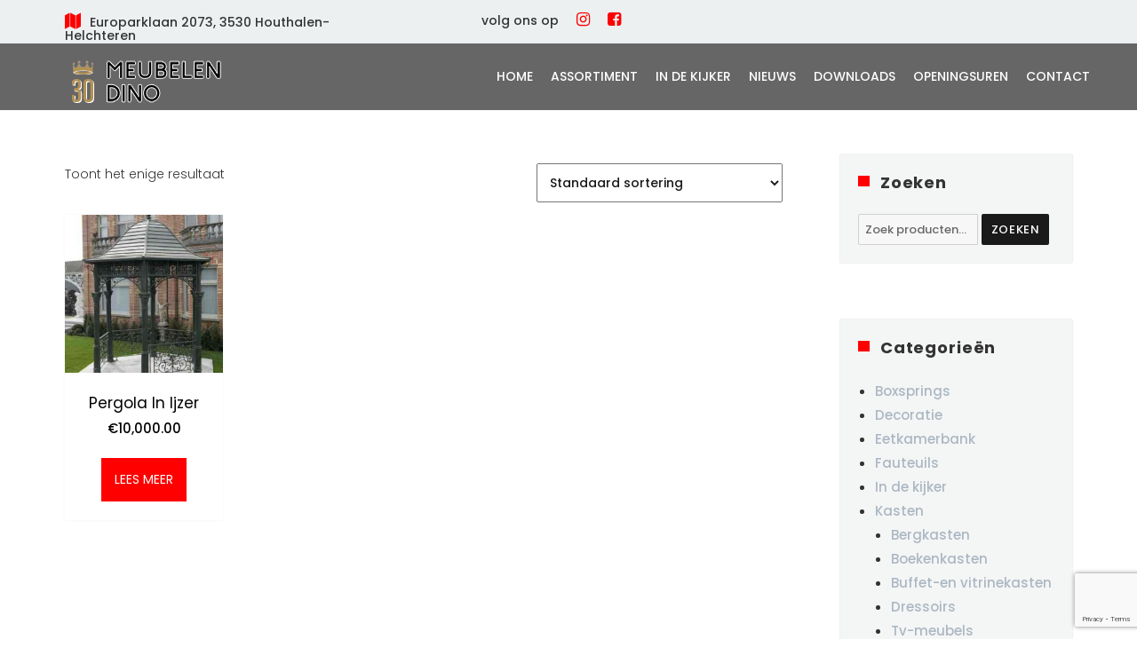

--- FILE ---
content_type: text/html; charset=UTF-8
request_url: https://www.meubelendino.be/product-tag/ijzer/
body_size: 12982
content:
<!DOCTYPE html>
<html lang="nl-BE" class="no-js">
<head>
	<meta charset="UTF-8">
	<meta name="viewport" content="width=device-width, initial-scale=1">
	<link rel="profile" href="http://gmpg.org/xfn/11">
		<script>(function(html){html.className = html.className.replace(/\bno-js\b/,'js')})(document.documentElement);</script>
<meta name='robots' content='index, follow, max-image-preview:large, max-snippet:-1, max-video-preview:-1' />

	<!-- This site is optimized with the Yoast SEO plugin v26.8 - https://yoast.com/product/yoast-seo-wordpress/ -->
	<title>ijzer Archives - Meubelen Dino</title>
	<link rel="canonical" href="https://www.meubelendino.be/product-tag/ijzer/" />
	<meta property="og:locale" content="nl_BE" />
	<meta property="og:type" content="article" />
	<meta property="og:title" content="ijzer Archives - Meubelen Dino" />
	<meta property="og:url" content="https://www.meubelendino.be/product-tag/ijzer/" />
	<meta property="og:site_name" content="Meubelen Dino" />
	<meta name="twitter:card" content="summary_large_image" />
	<script type="application/ld+json" class="yoast-schema-graph">{"@context":"https://schema.org","@graph":[{"@type":"CollectionPage","@id":"https://www.meubelendino.be/product-tag/ijzer/","url":"https://www.meubelendino.be/product-tag/ijzer/","name":"ijzer Archives - Meubelen Dino","isPartOf":{"@id":"https://www.meubelendino.be/#website"},"breadcrumb":{"@id":"https://www.meubelendino.be/product-tag/ijzer/#breadcrumb"},"inLanguage":"nl-BE"},{"@type":"BreadcrumbList","@id":"https://www.meubelendino.be/product-tag/ijzer/#breadcrumb","itemListElement":[{"@type":"ListItem","position":1,"name":"Home","item":"https://www.meubelendino.be/"},{"@type":"ListItem","position":2,"name":"ijzer"}]},{"@type":"WebSite","@id":"https://www.meubelendino.be/#website","url":"https://www.meubelendino.be/","name":"Meubelen Dino","description":"","publisher":{"@id":"https://www.meubelendino.be/#organization"},"potentialAction":[{"@type":"SearchAction","target":{"@type":"EntryPoint","urlTemplate":"https://www.meubelendino.be/?s={search_term_string}"},"query-input":{"@type":"PropertyValueSpecification","valueRequired":true,"valueName":"search_term_string"}}],"inLanguage":"nl-BE"},{"@type":"Organization","@id":"https://www.meubelendino.be/#organization","name":"Meubelen Dino","url":"https://www.meubelendino.be/","logo":{"@type":"ImageObject","inLanguage":"nl-BE","@id":"https://www.meubelendino.be/#/schema/logo/image/","url":"https://www.meubelendino.be/wp-content/uploads/2023/03/logo_dino_30jaar.png","contentUrl":"https://www.meubelendino.be/wp-content/uploads/2023/03/logo_dino_30jaar.png","width":200,"height":48,"caption":"Meubelen Dino"},"image":{"@id":"https://www.meubelendino.be/#/schema/logo/image/"}}]}</script>
	<!-- / Yoast SEO plugin. -->


<link rel='dns-prefetch' href='//cdnjs.cloudflare.com' />
<link rel="alternate" type="application/rss+xml" title="Meubelen Dino &raquo; feed" href="https://www.meubelendino.be/feed/" />
<link rel="alternate" type="application/rss+xml" title="Meubelen Dino &raquo; reactiesfeed" href="https://www.meubelendino.be/comments/feed/" />
<link rel="alternate" type="application/rss+xml" title="Feed Meubelen Dino &raquo; ijzer Tag" href="https://www.meubelendino.be/product-tag/ijzer/feed/" />
<style id='wp-img-auto-sizes-contain-inline-css' type='text/css'>
img:is([sizes=auto i],[sizes^="auto," i]){contain-intrinsic-size:3000px 1500px}
/*# sourceURL=wp-img-auto-sizes-contain-inline-css */
</style>
<style id='wp-emoji-styles-inline-css' type='text/css'>

	img.wp-smiley, img.emoji {
		display: inline !important;
		border: none !important;
		box-shadow: none !important;
		height: 1em !important;
		width: 1em !important;
		margin: 0 0.07em !important;
		vertical-align: -0.1em !important;
		background: none !important;
		padding: 0 !important;
	}
/*# sourceURL=wp-emoji-styles-inline-css */
</style>
<style id='classic-theme-styles-inline-css' type='text/css'>
/*! This file is auto-generated */
.wp-block-button__link{color:#fff;background-color:#32373c;border-radius:9999px;box-shadow:none;text-decoration:none;padding:calc(.667em + 2px) calc(1.333em + 2px);font-size:1.125em}.wp-block-file__button{background:#32373c;color:#fff;text-decoration:none}
/*# sourceURL=/wp-includes/css/classic-themes.min.css */
</style>
<style id='global-styles-inline-css' type='text/css'>
:root{--wp--preset--aspect-ratio--square: 1;--wp--preset--aspect-ratio--4-3: 4/3;--wp--preset--aspect-ratio--3-4: 3/4;--wp--preset--aspect-ratio--3-2: 3/2;--wp--preset--aspect-ratio--2-3: 2/3;--wp--preset--aspect-ratio--16-9: 16/9;--wp--preset--aspect-ratio--9-16: 9/16;--wp--preset--color--black: #000000;--wp--preset--color--cyan-bluish-gray: #abb8c3;--wp--preset--color--white: #ffffff;--wp--preset--color--pale-pink: #f78da7;--wp--preset--color--vivid-red: #cf2e2e;--wp--preset--color--luminous-vivid-orange: #ff6900;--wp--preset--color--luminous-vivid-amber: #fcb900;--wp--preset--color--light-green-cyan: #7bdcb5;--wp--preset--color--vivid-green-cyan: #00d084;--wp--preset--color--pale-cyan-blue: #8ed1fc;--wp--preset--color--vivid-cyan-blue: #0693e3;--wp--preset--color--vivid-purple: #9b51e0;--wp--preset--gradient--vivid-cyan-blue-to-vivid-purple: linear-gradient(135deg,rgb(6,147,227) 0%,rgb(155,81,224) 100%);--wp--preset--gradient--light-green-cyan-to-vivid-green-cyan: linear-gradient(135deg,rgb(122,220,180) 0%,rgb(0,208,130) 100%);--wp--preset--gradient--luminous-vivid-amber-to-luminous-vivid-orange: linear-gradient(135deg,rgb(252,185,0) 0%,rgb(255,105,0) 100%);--wp--preset--gradient--luminous-vivid-orange-to-vivid-red: linear-gradient(135deg,rgb(255,105,0) 0%,rgb(207,46,46) 100%);--wp--preset--gradient--very-light-gray-to-cyan-bluish-gray: linear-gradient(135deg,rgb(238,238,238) 0%,rgb(169,184,195) 100%);--wp--preset--gradient--cool-to-warm-spectrum: linear-gradient(135deg,rgb(74,234,220) 0%,rgb(151,120,209) 20%,rgb(207,42,186) 40%,rgb(238,44,130) 60%,rgb(251,105,98) 80%,rgb(254,248,76) 100%);--wp--preset--gradient--blush-light-purple: linear-gradient(135deg,rgb(255,206,236) 0%,rgb(152,150,240) 100%);--wp--preset--gradient--blush-bordeaux: linear-gradient(135deg,rgb(254,205,165) 0%,rgb(254,45,45) 50%,rgb(107,0,62) 100%);--wp--preset--gradient--luminous-dusk: linear-gradient(135deg,rgb(255,203,112) 0%,rgb(199,81,192) 50%,rgb(65,88,208) 100%);--wp--preset--gradient--pale-ocean: linear-gradient(135deg,rgb(255,245,203) 0%,rgb(182,227,212) 50%,rgb(51,167,181) 100%);--wp--preset--gradient--electric-grass: linear-gradient(135deg,rgb(202,248,128) 0%,rgb(113,206,126) 100%);--wp--preset--gradient--midnight: linear-gradient(135deg,rgb(2,3,129) 0%,rgb(40,116,252) 100%);--wp--preset--font-size--small: 13px;--wp--preset--font-size--medium: 20px;--wp--preset--font-size--large: 36px;--wp--preset--font-size--x-large: 42px;--wp--preset--spacing--20: 0.44rem;--wp--preset--spacing--30: 0.67rem;--wp--preset--spacing--40: 1rem;--wp--preset--spacing--50: 1.5rem;--wp--preset--spacing--60: 2.25rem;--wp--preset--spacing--70: 3.38rem;--wp--preset--spacing--80: 5.06rem;--wp--preset--shadow--natural: 6px 6px 9px rgba(0, 0, 0, 0.2);--wp--preset--shadow--deep: 12px 12px 50px rgba(0, 0, 0, 0.4);--wp--preset--shadow--sharp: 6px 6px 0px rgba(0, 0, 0, 0.2);--wp--preset--shadow--outlined: 6px 6px 0px -3px rgb(255, 255, 255), 6px 6px rgb(0, 0, 0);--wp--preset--shadow--crisp: 6px 6px 0px rgb(0, 0, 0);}:where(.is-layout-flex){gap: 0.5em;}:where(.is-layout-grid){gap: 0.5em;}body .is-layout-flex{display: flex;}.is-layout-flex{flex-wrap: wrap;align-items: center;}.is-layout-flex > :is(*, div){margin: 0;}body .is-layout-grid{display: grid;}.is-layout-grid > :is(*, div){margin: 0;}:where(.wp-block-columns.is-layout-flex){gap: 2em;}:where(.wp-block-columns.is-layout-grid){gap: 2em;}:where(.wp-block-post-template.is-layout-flex){gap: 1.25em;}:where(.wp-block-post-template.is-layout-grid){gap: 1.25em;}.has-black-color{color: var(--wp--preset--color--black) !important;}.has-cyan-bluish-gray-color{color: var(--wp--preset--color--cyan-bluish-gray) !important;}.has-white-color{color: var(--wp--preset--color--white) !important;}.has-pale-pink-color{color: var(--wp--preset--color--pale-pink) !important;}.has-vivid-red-color{color: var(--wp--preset--color--vivid-red) !important;}.has-luminous-vivid-orange-color{color: var(--wp--preset--color--luminous-vivid-orange) !important;}.has-luminous-vivid-amber-color{color: var(--wp--preset--color--luminous-vivid-amber) !important;}.has-light-green-cyan-color{color: var(--wp--preset--color--light-green-cyan) !important;}.has-vivid-green-cyan-color{color: var(--wp--preset--color--vivid-green-cyan) !important;}.has-pale-cyan-blue-color{color: var(--wp--preset--color--pale-cyan-blue) !important;}.has-vivid-cyan-blue-color{color: var(--wp--preset--color--vivid-cyan-blue) !important;}.has-vivid-purple-color{color: var(--wp--preset--color--vivid-purple) !important;}.has-black-background-color{background-color: var(--wp--preset--color--black) !important;}.has-cyan-bluish-gray-background-color{background-color: var(--wp--preset--color--cyan-bluish-gray) !important;}.has-white-background-color{background-color: var(--wp--preset--color--white) !important;}.has-pale-pink-background-color{background-color: var(--wp--preset--color--pale-pink) !important;}.has-vivid-red-background-color{background-color: var(--wp--preset--color--vivid-red) !important;}.has-luminous-vivid-orange-background-color{background-color: var(--wp--preset--color--luminous-vivid-orange) !important;}.has-luminous-vivid-amber-background-color{background-color: var(--wp--preset--color--luminous-vivid-amber) !important;}.has-light-green-cyan-background-color{background-color: var(--wp--preset--color--light-green-cyan) !important;}.has-vivid-green-cyan-background-color{background-color: var(--wp--preset--color--vivid-green-cyan) !important;}.has-pale-cyan-blue-background-color{background-color: var(--wp--preset--color--pale-cyan-blue) !important;}.has-vivid-cyan-blue-background-color{background-color: var(--wp--preset--color--vivid-cyan-blue) !important;}.has-vivid-purple-background-color{background-color: var(--wp--preset--color--vivid-purple) !important;}.has-black-border-color{border-color: var(--wp--preset--color--black) !important;}.has-cyan-bluish-gray-border-color{border-color: var(--wp--preset--color--cyan-bluish-gray) !important;}.has-white-border-color{border-color: var(--wp--preset--color--white) !important;}.has-pale-pink-border-color{border-color: var(--wp--preset--color--pale-pink) !important;}.has-vivid-red-border-color{border-color: var(--wp--preset--color--vivid-red) !important;}.has-luminous-vivid-orange-border-color{border-color: var(--wp--preset--color--luminous-vivid-orange) !important;}.has-luminous-vivid-amber-border-color{border-color: var(--wp--preset--color--luminous-vivid-amber) !important;}.has-light-green-cyan-border-color{border-color: var(--wp--preset--color--light-green-cyan) !important;}.has-vivid-green-cyan-border-color{border-color: var(--wp--preset--color--vivid-green-cyan) !important;}.has-pale-cyan-blue-border-color{border-color: var(--wp--preset--color--pale-cyan-blue) !important;}.has-vivid-cyan-blue-border-color{border-color: var(--wp--preset--color--vivid-cyan-blue) !important;}.has-vivid-purple-border-color{border-color: var(--wp--preset--color--vivid-purple) !important;}.has-vivid-cyan-blue-to-vivid-purple-gradient-background{background: var(--wp--preset--gradient--vivid-cyan-blue-to-vivid-purple) !important;}.has-light-green-cyan-to-vivid-green-cyan-gradient-background{background: var(--wp--preset--gradient--light-green-cyan-to-vivid-green-cyan) !important;}.has-luminous-vivid-amber-to-luminous-vivid-orange-gradient-background{background: var(--wp--preset--gradient--luminous-vivid-amber-to-luminous-vivid-orange) !important;}.has-luminous-vivid-orange-to-vivid-red-gradient-background{background: var(--wp--preset--gradient--luminous-vivid-orange-to-vivid-red) !important;}.has-very-light-gray-to-cyan-bluish-gray-gradient-background{background: var(--wp--preset--gradient--very-light-gray-to-cyan-bluish-gray) !important;}.has-cool-to-warm-spectrum-gradient-background{background: var(--wp--preset--gradient--cool-to-warm-spectrum) !important;}.has-blush-light-purple-gradient-background{background: var(--wp--preset--gradient--blush-light-purple) !important;}.has-blush-bordeaux-gradient-background{background: var(--wp--preset--gradient--blush-bordeaux) !important;}.has-luminous-dusk-gradient-background{background: var(--wp--preset--gradient--luminous-dusk) !important;}.has-pale-ocean-gradient-background{background: var(--wp--preset--gradient--pale-ocean) !important;}.has-electric-grass-gradient-background{background: var(--wp--preset--gradient--electric-grass) !important;}.has-midnight-gradient-background{background: var(--wp--preset--gradient--midnight) !important;}.has-small-font-size{font-size: var(--wp--preset--font-size--small) !important;}.has-medium-font-size{font-size: var(--wp--preset--font-size--medium) !important;}.has-large-font-size{font-size: var(--wp--preset--font-size--large) !important;}.has-x-large-font-size{font-size: var(--wp--preset--font-size--x-large) !important;}
:where(.wp-block-post-template.is-layout-flex){gap: 1.25em;}:where(.wp-block-post-template.is-layout-grid){gap: 1.25em;}
:where(.wp-block-term-template.is-layout-flex){gap: 1.25em;}:where(.wp-block-term-template.is-layout-grid){gap: 1.25em;}
:where(.wp-block-columns.is-layout-flex){gap: 2em;}:where(.wp-block-columns.is-layout-grid){gap: 2em;}
:root :where(.wp-block-pullquote){font-size: 1.5em;line-height: 1.6;}
/*# sourceURL=global-styles-inline-css */
</style>
<link rel='stylesheet' id='contact-form-7-css' href='https://www.meubelendino.be/wp-content/plugins/contact-form-7/includes/css/styles.css?ver=6.1.4' type='text/css' media='all' />
<link rel='stylesheet' id='pif-styles-css' href='https://www.meubelendino.be/wp-content/plugins/woocommerce-product-image-flipper/assets/css/style.css?ver=6.9' type='text/css' media='all' />
<link rel='stylesheet' id='woocommerce-layout-css' href='https://www.meubelendino.be/wp-content/plugins/woocommerce/assets/css/woocommerce-layout.css?ver=10.4.3' type='text/css' media='all' />
<link rel='stylesheet' id='woocommerce-smallscreen-css' href='https://www.meubelendino.be/wp-content/plugins/woocommerce/assets/css/woocommerce-smallscreen.css?ver=10.4.3' type='text/css' media='only screen and (max-width: 768px)' />
<link rel='stylesheet' id='woocommerce-general-css' href='https://www.meubelendino.be/wp-content/plugins/woocommerce/assets/css/woocommerce.css?ver=10.4.3' type='text/css' media='all' />
<style id='woocommerce-inline-inline-css' type='text/css'>
.woocommerce form .form-row .required { visibility: visible; }
/*# sourceURL=woocommerce-inline-inline-css */
</style>
<link rel='stylesheet' id='parent-style-css' href='https://www.meubelendino.be/wp-content/themes/ws-sofa/style.css?123&#038;ver=6.9' type='text/css' media='all' />
<link rel='stylesheet' id='genericons-css' href='https://www.meubelendino.be/wp-content/themes/ws-sofa/genericons/genericons.css?ver=3.4.1' type='text/css' media='all' />
<link rel='stylesheet' id='ltheme-style-css' href='https://www.meubelendino.be/wp-content/themes/ws-sofa-child/style.css?ver=6.9' type='text/css' media='all' />
<link rel='stylesheet' id='ltheme-block-style-css' href='https://www.meubelendino.be/wp-content/themes/ws-sofa/css/blocks.css?ver=20181230' type='text/css' media='all' />
<link rel='stylesheet' id='ltheme-woocommerce-css' href='https://www.meubelendino.be/wp-content/themes/ws-sofa/css/woocommerce.css?ver=20160816' type='text/css' media='all' />
<link rel='stylesheet' id='ltheme-fontawesome-css' href='https://cdnjs.cloudflare.com/ajax/libs/font-awesome/4.7.0/css/font-awesome.css?ver=20160816' type='text/css' media='all' />
<link rel='stylesheet' id='ltheme-custom-layout-css' href='https://www.meubelendino.be/wp-content/themes/ws-sofa/css/custom-layout.css?ver=20160816' type='text/css' media='all' />
<link rel='stylesheet' id='ltheme-custom-css' href='https://www.meubelendino.be/wp-content/themes/ws-sofa/css/custom.css?ver=20160816' type='text/css' media='all' />
<link rel='stylesheet' id='ltheme-custom-color-css' href='https://www.meubelendino.be/wp-content/themes/ws-sofa/css/style-color.css?ver=20160816' type='text/css' media='all' />
<!--n2css--><!--n2js--><script type="text/javascript" src="https://www.meubelendino.be/wp-includes/js/jquery/jquery.min.js?ver=3.7.1" id="jquery-core-js"></script>
<script type="text/javascript" src="https://www.meubelendino.be/wp-includes/js/jquery/jquery-migrate.min.js?ver=3.4.1" id="jquery-migrate-js"></script>
<script type="text/javascript" src="https://www.meubelendino.be/wp-content/plugins/woocommerce/assets/js/jquery-blockui/jquery.blockUI.min.js?ver=2.7.0-wc.10.4.3" id="wc-jquery-blockui-js" defer="defer" data-wp-strategy="defer"></script>
<script type="text/javascript" src="https://www.meubelendino.be/wp-content/plugins/woocommerce/assets/js/js-cookie/js.cookie.min.js?ver=2.1.4-wc.10.4.3" id="wc-js-cookie-js" defer="defer" data-wp-strategy="defer"></script>
<script type="text/javascript" id="woocommerce-js-extra">
/* <![CDATA[ */
var woocommerce_params = {"ajax_url":"/wp-admin/admin-ajax.php","wc_ajax_url":"/?wc-ajax=%%endpoint%%","i18n_password_show":"Wachtwoord tonen","i18n_password_hide":"Wachtwoord verbergen"};
//# sourceURL=woocommerce-js-extra
/* ]]> */
</script>
<script type="text/javascript" src="https://www.meubelendino.be/wp-content/plugins/woocommerce/assets/js/frontend/woocommerce.min.js?ver=10.4.3" id="woocommerce-js" defer="defer" data-wp-strategy="defer"></script>
<link rel="https://api.w.org/" href="https://www.meubelendino.be/wp-json/" /><link rel="alternate" title="JSON" type="application/json" href="https://www.meubelendino.be/wp-json/wp/v2/product_tag/306" /><link rel="EditURI" type="application/rsd+xml" title="RSD" href="https://www.meubelendino.be/xmlrpc.php?rsd" />
<meta name="generator" content="WordPress 6.9" />
<meta name="generator" content="WooCommerce 10.4.3" />
		<!-- Custom Logo: hide header text -->
		<style id="custom-logo-css" type="text/css">
			.site-title, .yourPrefix-site-description {
				position: absolute;
				clip-path: inset(50%);
			}
		</style>
			<link rel="preconnect" href="https://fonts.googleapis.com">
	<link rel="preconnect" href="https://fonts.gstatic.com">
	<link href='https://fonts.googleapis.com/css2?display=swap&family=Poppins:wght@300;500;600;700' rel='stylesheet'>
	<style type="text/css">
		
		body {
			background-color: ;
		}

		.top-head {
			background-color: ;
		}
		.top-head,
		.top-head ul li,
		.top-head ul li i,
		.top-head p,
		.top-head .textwidget {
			color: ;
		}
		.top-head a {
			color: #ff0001;
		}

		.top-head a:hover {
			color: ;
		}


		header.site-header {
			background-color: #666666;
		}

		header.site-header.is-sticky {
			background-color: #666666;
		}

		.main-navigation .primary-menu {
			color: ;
		}

		.main-navigation .primary-menu > li > a {
			color: ;
		}
		
		.main-navigation .primary-menu li li a {
			color: ;
		}

		.main-navigation ul ul.sub-menu {
			background-color: ;
		}

		#site-header-menu.toggled-on {
			background-color: #666666;
		}


		body .main-navigation li:hover > a, 
		body .main-navigation li.focus > a, 
		body .main-navigation li.current-menu-item > a, 
		body .main-navigation li.current-menu-parent > a {
			color: ;
		}

		.main-footer,
		.main-footer h2,
		.main-footer p,
		.main-footer .textwidget,
		.main-footer ul li {
			color: ;
		}
		.main-footer a {
			color: #ff0001;
		}

		.main-footer a:hover {
			color: ;
		}

		.main-footer {
			background-color: ;
		}


		.site-footer,
		.site-footer p {
			color: ;
		}
		.site-footer a {
			color: ;
		}

		.site-footer a:hover {
			color: ;
		}

		.site-footer {
			background-color: #666666;
		}

	</style>

	<noscript><style>.woocommerce-product-gallery{ opacity: 1 !important; }</style></noscript>
	<meta name="generator" content="Elementor 3.35.0-dev1; features: e_font_icon_svg, additional_custom_breakpoints; settings: css_print_method-external, google_font-enabled, font_display-auto">
			<style>
				.e-con.e-parent:nth-of-type(n+4):not(.e-lazyloaded):not(.e-no-lazyload),
				.e-con.e-parent:nth-of-type(n+4):not(.e-lazyloaded):not(.e-no-lazyload) * {
					background-image: none !important;
				}
				@media screen and (max-height: 1024px) {
					.e-con.e-parent:nth-of-type(n+3):not(.e-lazyloaded):not(.e-no-lazyload),
					.e-con.e-parent:nth-of-type(n+3):not(.e-lazyloaded):not(.e-no-lazyload) * {
						background-image: none !important;
					}
				}
				@media screen and (max-height: 640px) {
					.e-con.e-parent:nth-of-type(n+2):not(.e-lazyloaded):not(.e-no-lazyload),
					.e-con.e-parent:nth-of-type(n+2):not(.e-lazyloaded):not(.e-no-lazyload) * {
						background-image: none !important;
					}
				}
			</style>
					<style type="text/css" id="wp-custom-css">
			.top-head .top-head-widget:nth-child(3) {
	width: 40%;
}

.top-head .top-head-widget:nth-child(2) {
	width: 20%; 
}

.top-head .top-head-widget:nth-child(1) {
	width: 35%;
}

a.elementor-button:hover{
	color: #FF0001;
}

.elementor-text-editor a{
	color: #FF0001 !important;
}

li.cat-item a{
	color: #abb8c3;
}

li.cat-item a:hover, span.posted_in a, span.tagged_as a{
	color: #FF0001;
}

.comment-reply-link,
.entry-title a:hover,
.entry-title a:focus,
.main-navigation li:hover > a, 
.main-navigation li.focus > a {
	color: #FF0001 !important;
}

.menu-toggle:hover, .menu-toggle:focus {
    background: #FF0001 !important;
}

.top-head .top-head-widget:nth-child(1) ul li:before,
.top-head .top-head-widget:nth-child(2) ul li a {
    color: #FF0001 !important;
}

.wpmenucartli.wpmenucart-display-standard a i {
    background: #FF0001 !important;
}

.ws-slider-heading span {
    color: #FF0001 !important;
}

/*** Title ***/
.lt-title-small span {
    color: #FF0001 !important;
}

.ws-btn a:hover {
    background: #FF0001 !important;
}

.ws-terms-item:hover {
    border: 1px dashed #FF0001;
}

.ws-terms-item:hover .elementor-icon i:before {
    color: #FF0001;
}

.woocommerce-loop-product__title {
    color: #000000 !important;
}

.woocommerce ul.products li.product .price {
    color: #000000 !important;
}

.post-title:hover, .nav-previous a .post-title:hover, .nav-links .nav-previous .post-title:hover,
.nav-links .nav-previous .post-title:focus, .nav-next .post-title:hover,
.post-navigation a:hover .post-title, .post-navigation a:focus .post-title, 
.ws-title h2 span, .ws-title2 h3 span  {
    color: #FF0001 !important;
}
nav.post-navigation a:hover .post-title, nav.post-navigation a:focus .post-title, .ws-title h2 span, .ws-title2 h3 span {
    color: #FF0001 !important;
}

/*** woocommerce ***/
.woocommerce span.onsale, .mg-wsac-badge, .mg-wsac-btn {
    background-color: #FF0001;
}

.right-border, .woocommerce-message {
    border-color: #FF0001 !important;
}
.woocommerce-message:before {
    color: #FF0001 !important;
}

.main-footer .columns h2 {
    color: #FF0001;
}

.main-footer .columns:nth-child(1) ul li a {
    border: 2px solid #FF0001;
    border-radius: 50%;
    padding: 4px 12px;
    color: #fff;
}
.main-footer .columns:nth-child(1) ul li a:hover {
    background: #FF0001;
}

.main-footer .columns:nth-child(2) ul li:hover:before {
    color: #FF0001;
}

.footer-social a:hover,
.main-footer .columns:nth-child(4) .search-submit {
    background-color: #FF0001;
}

.elementor-widget-progress .elementor-progress-wrapper .elementor-progress-bar,
body .woocommerce a.button, body .woocommerce #respond input#submit, body  .woocommerce a.button:hover, 
body .woocommerce button.button, body .woocommerce input.button, 
body .woocommerce .widget_price_filter .ui-slider .ui-slider-range, 
body .woocommerce .widget_price_filter .ui-slider .ui-slider-handle, 
body .elementor-widget-progress .elementor-progress-wrapper .elementor-progress-bar,
.sidebar .widget-title:before, .woocommerce .widget_price_filter .ui-slider .ui-slider-range,
.form-submit input:hover,
.button.compare:hover:after, .button.yith-wcqv-button:hover:after, 
.button.tinvwl_add_to_wishlist_button:hover:after,
ul.products li.product .button.add_to_cart_button:hover:after,
.price_slider div.ui-slider-range.ui-widget-header.ui-corner-all,
.woocommerce-product-search button:hover,
.price_slider span.ui-slider-handle.ui-state-default.ui-corner-all,
.pagination .prev:hover, .pagination .prev:focus, .pagination .next:hover, .pagination .next:focus,
form#commentform .form-submit input#submit {
    background-color: #FF0001 !important;
}

.ws-carousel .ws-carousel-item .elementor-image:before { 
	 background: #FF0001;
}		</style>
			<style id="egf-frontend-styles" type="text/css">
		p {font-family: 'Poppins', sans-serif;font-style: normal;font-weight: 300;} h1 {font-family: 'Poppins', sans-serif;font-style: normal;font-weight: 700;} h2 {font-family: 'Poppins', sans-serif;font-style: normal;font-weight: 700;} h3 {font-family: 'Poppins', sans-serif;font-style: normal;font-weight: 600;} h4 {font-family: 'Poppins', sans-serif;font-style: normal;font-weight: 600;} h5 {font-family: 'Poppins', sans-serif;font-style: normal;font-weight: 500;} h6 {font-family: 'Poppins', sans-serif;font-style: normal;font-weight: 500;} a, link, li, main-navigation, label, button, select, comment-reply-title, input, dt, th, td, span, form, div {font-family: 'Poppins', sans-serif;font-style: normal;font-weight: 500;} 	</style>
	<!-- fonts.googleapis -->
	<link href="https://fonts.googleapis.com/css?family=Poppins&display=swap" rel="stylesheet">
	
</head>

<body class="wp-custom-logo wp-embed-responsive wp-theme-ws-sofa wp-child-theme-ws-sofa-child theme-ws-sofa woocommerce woocommerce-page woocommerce-no-js hfeed elementor-beta elementor-default elementor-kit-3139">
<div id="page" class="site">
	<!-- Top menu -->
	
		 <div id="header-widget-area" class="top-head chw-widget-area widget-area" role="complementary">

			 <div class="container">

			 	<div class="widget_text top-head-widget"><div class="textwidget custom-html-widget"><ul>
	<li class='fa fa-map'><a>Europarklaan 2073, 3530 Houthalen-Helchteren</a></li>
<!--<li class='fa fa-clock-o'></li>-->
</ul>
</div></div><div class="widget_text top-head-widget"><div class="textwidget custom-html-widget"><ul>	
		<li><a class='fab fa-facebook-square' href='https://www.facebook.com/MeubelenDino' target='_blank'></a></li>
	<li><a class='fa fa-instagram' href='https://www.instagram.com/meubelendino' target='_blank'></a></li>
	<li>volg ons op</li>
</ul></div></div>
			 </div>

		 </div>

		<!-- End Top menu -->
	<header id="masthead" class="site-header" role="banner">



			<div class="site-header-main">
				<div class="site-branding">
					<a href="https://www.meubelendino.be/" class="custom-logo-link" rel="home"><img width="200" height="48" src="https://www.meubelendino.be/wp-content/uploads/2023/03/logo_dino_30jaar.png" class="custom-logo" alt="logo 30 jaar dino" decoding="async" /></a>
											<p class="site-title"><a href="https://www.meubelendino.be/" rel="home">Meubelen Dino</a></p>
										
				</div><!-- .site-branding -->

									<button id="menu-toggle" class="menu-toggle">Menu</button>

					<div id="site-header-menu" class="site-header-menu">
													<nav id="site-navigation" class="main-navigation" role="navigation" aria-label="Primary Menu">
								<div class="menu-main-menu-container"><ul id="menu-main-menu" class="primary-menu"><li id="menu-item-46" class="menu-item menu-item-type-post_type menu-item-object-page menu-item-home menu-item-46"><a href="https://www.meubelendino.be/">Home</a></li>
<li id="menu-item-3475" class="menu-item menu-item-type-post_type menu-item-object-page menu-item-has-children menu-item-3475"><a href="https://www.meubelendino.be/shop/">Assortiment</a>
<ul class="sub-menu">
	<li id="menu-item-5535" class="menu-item menu-item-type-taxonomy menu-item-object-product_cat menu-item-has-children menu-item-5535"><a href="https://www.meubelendino.be/product-category/kasten/">Kasten</a>
	<ul class="sub-menu">
		<li id="menu-item-5536" class="menu-item menu-item-type-taxonomy menu-item-object-product_cat menu-item-5536"><a href="https://www.meubelendino.be/product-category/kasten/boekenkasten/">Boekenkasten</a></li>
		<li id="menu-item-5537" class="menu-item menu-item-type-taxonomy menu-item-object-product_cat menu-item-5537"><a href="https://www.meubelendino.be/product-category/kasten/buffet-en-vitrinekasten/">Buffet-en vitrinekasten</a></li>
		<li id="menu-item-5538" class="menu-item menu-item-type-taxonomy menu-item-object-product_cat menu-item-5538"><a href="https://www.meubelendino.be/product-category/kasten/dressoirs/">Dressoirs</a></li>
		<li id="menu-item-5539" class="menu-item menu-item-type-taxonomy menu-item-object-product_cat menu-item-5539"><a href="https://www.meubelendino.be/product-category/kasten/tv-meubels/">Tv-meubels</a></li>
		<li id="menu-item-5540" class="menu-item menu-item-type-taxonomy menu-item-object-product_cat menu-item-5540"><a href="https://www.meubelendino.be/product-category/kasten/wandmeubels/">Wandmeubels</a></li>
		<li id="menu-item-5562" class="menu-item menu-item-type-taxonomy menu-item-object-product_cat menu-item-5562"><a href="https://www.meubelendino.be/product-category/kasten/bergkasten/">Bergkasten</a></li>
	</ul>
</li>
	<li id="menu-item-5541" class="menu-item menu-item-type-taxonomy menu-item-object-product_cat menu-item-has-children menu-item-5541"><a href="https://www.meubelendino.be/product-category/stoelen/">Stoelen</a>
	<ul class="sub-menu">
		<li id="menu-item-5543" class="menu-item menu-item-type-taxonomy menu-item-object-product_cat menu-item-5543"><a href="https://www.meubelendino.be/product-category/stoelen/barstoelen/">Barstoelen</a></li>
		<li id="menu-item-5544" class="menu-item menu-item-type-taxonomy menu-item-object-product_cat menu-item-5544"><a href="https://www.meubelendino.be/product-category/stoelen/eetkamerstoelen/">Eetkamerstoelen</a></li>
	</ul>
</li>
	<li id="menu-item-5549" class="menu-item menu-item-type-taxonomy menu-item-object-product_cat menu-item-5549"><a href="https://www.meubelendino.be/product-category/fauteuils/">Fauteuils</a></li>
	<li id="menu-item-5563" class="menu-item menu-item-type-taxonomy menu-item-object-product_cat menu-item-5563"><a href="https://www.meubelendino.be/product-category/eetkamerbank/">Eetkamerbank</a></li>
	<li id="menu-item-5550" class="menu-item menu-item-type-taxonomy menu-item-object-product_cat menu-item-has-children menu-item-5550"><a href="https://www.meubelendino.be/product-category/tafels/">Tafels</a>
	<ul class="sub-menu">
		<li id="menu-item-5551" class="menu-item menu-item-type-taxonomy menu-item-object-product_cat menu-item-5551"><a href="https://www.meubelendino.be/product-category/tafels/bartafels/">Bartafels</a></li>
		<li id="menu-item-5553" class="menu-item menu-item-type-taxonomy menu-item-object-product_cat menu-item-5553"><a href="https://www.meubelendino.be/product-category/tafels/eettafels/">Eettafels</a></li>
		<li id="menu-item-5552" class="menu-item menu-item-type-taxonomy menu-item-object-product_cat menu-item-5552"><a href="https://www.meubelendino.be/product-category/tafels/bijzettafels/">Bijzettafels</a></li>
		<li id="menu-item-5554" class="menu-item menu-item-type-taxonomy menu-item-object-product_cat menu-item-5554"><a href="https://www.meubelendino.be/product-category/tafels/salontafels/">Salontafels</a></li>
		<li id="menu-item-5564" class="menu-item menu-item-type-taxonomy menu-item-object-product_cat menu-item-5564"><a href="https://www.meubelendino.be/product-category/tafels/sidetables/">Sidetables</a></li>
	</ul>
</li>
	<li id="menu-item-5555" class="menu-item menu-item-type-taxonomy menu-item-object-product_cat menu-item-has-children menu-item-5555"><a href="https://www.meubelendino.be/product-category/salons/">Bankstellen</a>
	<ul class="sub-menu">
		<li id="menu-item-5557" class="menu-item menu-item-type-taxonomy menu-item-object-product_cat menu-item-5557"><a href="https://www.meubelendino.be/product-category/salons/hoeksalons/">Hoeksalons</a></li>
		<li id="menu-item-5556" class="menu-item menu-item-type-taxonomy menu-item-object-product_cat menu-item-5556"><a href="https://www.meubelendino.be/product-category/salons/driezitten/">Driezitten</a></li>
		<li id="menu-item-5558" class="menu-item menu-item-type-taxonomy menu-item-object-product_cat menu-item-5558"><a href="https://www.meubelendino.be/product-category/salons/poef/">Poef</a></li>
		<li id="menu-item-5560" class="menu-item menu-item-type-taxonomy menu-item-object-product_cat menu-item-5560"><a href="https://www.meubelendino.be/product-category/salons/tweezitten/">Tweezitten</a></li>
	</ul>
</li>
	<li id="menu-item-5559" class="menu-item menu-item-type-taxonomy menu-item-object-product_cat menu-item-5559"><a href="https://www.meubelendino.be/product-category/slaapbanken/">Slaapbanken</a></li>
	<li id="menu-item-5565" class="menu-item menu-item-type-taxonomy menu-item-object-product_cat menu-item-5565"><a href="https://www.meubelendino.be/product-category/boxsprings/">Boxsprings</a></li>
	<li id="menu-item-5566" class="menu-item menu-item-type-taxonomy menu-item-object-product_cat menu-item-5566"><a href="https://www.meubelendino.be/product-category/decoratie/">Decoratie</a></li>
	<li id="menu-item-5567" class="menu-item menu-item-type-taxonomy menu-item-object-product_cat menu-item-5567"><a href="https://www.meubelendino.be/product-category/tuinmeubelen/">Tuinmeubelen</a></li>
	<li id="menu-item-5568" class="menu-item menu-item-type-taxonomy menu-item-object-product_cat menu-item-has-children menu-item-5568"><a href="https://www.meubelendino.be/product-category/tuinbeelden/">Tuinbeelden</a>
	<ul class="sub-menu">
		<li id="menu-item-5570" class="menu-item menu-item-type-taxonomy menu-item-object-product_cat menu-item-5570"><a href="https://www.meubelendino.be/product-category/tuinbeelden/dieren/">Dieren</a></li>
		<li id="menu-item-5571" class="menu-item menu-item-type-taxonomy menu-item-object-product_cat menu-item-5571"><a href="https://www.meubelendino.be/product-category/tuinbeelden/fonteinen/">Fonteinen</a></li>
		<li id="menu-item-5573" class="menu-item menu-item-type-taxonomy menu-item-object-product_cat menu-item-5573"><a href="https://www.meubelendino.be/product-category/tuinbeelden/muurfonteinen/">Muurfonteinen</a></li>
		<li id="menu-item-5572" class="menu-item menu-item-type-taxonomy menu-item-object-product_cat menu-item-5572"><a href="https://www.meubelendino.be/product-category/tuinbeelden/molures/">Molures</a></li>
		<li id="menu-item-5569" class="menu-item menu-item-type-taxonomy menu-item-object-product_cat menu-item-5569"><a href="https://www.meubelendino.be/product-category/tuinbeelden/beelden/">Beelden</a></li>
		<li id="menu-item-5574" class="menu-item menu-item-type-taxonomy menu-item-object-product_cat menu-item-5574"><a href="https://www.meubelendino.be/product-category/tuinbeelden/sokkels/">Sokkels</a></li>
	</ul>
</li>
</ul>
</li>
<li id="menu-item-3777" class="menu-item menu-item-type-taxonomy menu-item-object-product_cat menu-item-3777"><a href="https://www.meubelendino.be/product-category/in-de-kijker/">In de kijker</a></li>
<li id="menu-item-3775" class="menu-item menu-item-type-post_type menu-item-object-page menu-item-3775"><a href="https://www.meubelendino.be/nieuwsoverzicht/">Nieuws</a></li>
<li id="menu-item-3776" class="menu-item menu-item-type-post_type menu-item-object-page menu-item-3776"><a href="https://www.meubelendino.be/porfolio/">Downloads</a></li>
<li id="menu-item-8999" class="menu-item menu-item-type-post_type menu-item-object-page menu-item-8999"><a href="https://www.meubelendino.be/openingsuren/">Openingsuren</a></li>
<li id="menu-item-5664" class="menu-item menu-item-type-post_type menu-item-object-page menu-item-5664"><a href="https://www.meubelendino.be/contact/">Contact</a></li>
</ul></div>							</nav><!-- .main-navigation -->
						
																    			<div id="header-right-menu" class="header-right-menu widget-area" role="complementary">
								<div class="widget_text top-head-widget"><div class="textwidget custom-html-widget"><ul>
	<li class='fa fa-map'><a>Europarklaan 2073, 3530 Houthalen-Helchteren</a></li>
<!--<li class='fa fa-clock-o'></li>-->
</ul>
</div></div><div class="widget_text top-head-widget"><div class="textwidget custom-html-widget"><ul>	
		<li><a class='fab fa-facebook-square' href='https://www.facebook.com/MeubelenDino' target='_blank'></a></li>
	<li><a class='fa fa-instagram' href='https://www.instagram.com/meubelendino' target='_blank'></a></li>
	<li>volg ons op</li>
</ul></div></div>				    			</div>
												</div><!-- .site-header-menu -->
							</div><!-- .site-header-main -->
		</header><!-- .site-header -->
	<div class="site-inner">
		
		<a class="skip-link screen-reader-text" href="#content">Skip to content</a>
		
		<div id="content" class="site-content">
			

<div id="primary" class="content-area">
	<main id="main" class="site-main" role="main">
		
<article id="post-0" class="post-0 page type-page status-publish hentry">
	<header class="entry-header">
		<h1 class="entry-title">ijzer</h1>	</header><!-- .entry-header -->

	
	<div class="entry-content">
		<div class="woocommerce columns-4 "><div class="woocommerce-notices-wrapper"></div><p class="woocommerce-result-count" role="alert" aria-relevant="all" >
	Toont het enige resultaat</p>
<form class="woocommerce-ordering" method="get">
		<select
		name="orderby"
		class="orderby"
					aria-label="Winkelbestelling"
			>
					<option value="menu_order"  selected='selected'>Standaard sortering</option>
					<option value="popularity" >Sorteer op populariteit</option>
					<option value="date" >Sorteren op nieuwste</option>
					<option value="price" >Sorteer op prijs: laag naar hoog</option>
					<option value="price-desc" >Sorteer op prijs: hoog naar laag</option>
			</select>
	<input type="hidden" name="paged" value="1" />
	</form>
<ul class="products columns-4">
<li class="product type-product post-4265 status-publish first instock product_cat-uncategorized product_tag-ijzer product_tag-pergola has-post-thumbnail shipping-taxable product-type-simple">
	<a href="https://www.meubelendino.be/product/pergola-in-ijzer/" class="woocommerce-LoopProduct-link woocommerce-loop-product__link"><img fetchpriority="high" width="300" height="300" src="https://www.meubelendino.be/wp-content/uploads/2021/03/3814-300x300.jpg" class="attachment-woocommerce_thumbnail size-woocommerce_thumbnail" alt="Pergola in ijzer" decoding="async" srcset="https://www.meubelendino.be/wp-content/uploads/2021/03/3814-300x300.jpg 300w, https://www.meubelendino.be/wp-content/uploads/2021/03/3814-100x100.jpg 100w" sizes="(max-width: 300px) 85vw, 300px" /><h2 class="woocommerce-loop-product__title">Pergola in ijzer</h2>
	<span class="price"><span class="woocommerce-Price-amount amount"><bdi><span class="woocommerce-Price-currencySymbol">&euro;</span>10,000.00</bdi></span></span>
</a><a href="https://www.meubelendino.be/product/pergola-in-ijzer/" aria-describedby="woocommerce_loop_add_to_cart_link_describedby_4265" data-quantity="1" class="button product_type_simple" data-product_id="4265" data-product_sku="" aria-label="Meer informatie over &#039;Pergola in ijzer&#039;" rel="nofollow" data-success_message="">Lees meer</a>	<span id="woocommerce_loop_add_to_cart_link_describedby_4265" class="screen-reader-text">
			</span>
</li>
</ul>
</div>	</div><!-- .entry-content -->

	
</article><!-- #post-## -->

	</main><!-- .site-main -->

	
	<aside id="sidebar-right-blog" class="sidebar widget-area sidebar-right-blog sidebar-right" role="complementary">
		<section id="categories-3" class="widget widget_categories"><h2 class="widget-title">Blog</h2>
			<ul>
					<li class="cat-item cat-item-139"><a href="https://www.meubelendino.be/category/nieuws/boxspring/">Boxspring</a>
</li>
	<li class="cat-item cat-item-140"><a href="https://www.meubelendino.be/category/nieuws/eetkamer/">Eetkamer</a>
</li>
	<li class="cat-item cat-item-40"><a href="https://www.meubelendino.be/category/nieuws/">Nieuws</a>
</li>
			</ul>

			</section>
		<section id="recent-posts-3" class="widget widget_recent_entries">
		<h2 class="widget-title">Recent Posts</h2>
		<ul>
											<li>
					<a href="https://www.meubelendino.be/onze-camionette-in-een-nieuw-kleedje/">Onze camionette in een nieuw kleedje</a>
									</li>
											<li>
					<a href="https://www.meubelendino.be/iedereen-heeft-nood-aan-een-goede-nachtrust/">Iedereen heeft nood aan een goede nachtrust</a>
									</li>
											<li>
					<a href="https://www.meubelendino.be/de-eyecatcher-voor-uw-eetkamer/">De eyecatcher voor uw eetkamer</a>
									</li>
											<li>
					<a href="https://www.meubelendino.be/stockverkoop-maart-2021/">Stockverkoop</a>
									</li>
					</ul>

		</section>	</aside><!-- .sidebar .widget-area -->


	<aside id="sidebar-right-ws" class="sidebar widget-area sidebar-right-ws sidebar-right" role="complementary">
		<section id="woocommerce_product_search-3" class="widget woocommerce widget_product_search"><h2 class="widget-title">Zoeken</h2><form role="search" method="get" class="woocommerce-product-search" action="https://www.meubelendino.be/">
	<label class="screen-reader-text" for="woocommerce-product-search-field-0">Zoeken naar:</label>
	<input type="search" id="woocommerce-product-search-field-0" class="search-field" placeholder="Zoek producten&hellip;" value="" name="s" />
	<button type="submit" value="Zoeken" class="">Zoeken</button>
	<input type="hidden" name="post_type" value="product" />
</form>
</section><section id="woocommerce_product_categories-2" class="widget woocommerce widget_product_categories"><h2 class="widget-title">Categorieën</h2><ul class="product-categories"><li class="cat-item cat-item-649"><a href="https://www.meubelendino.be/product-category/boxsprings/">Boxsprings</a></li>
<li class="cat-item cat-item-352"><a href="https://www.meubelendino.be/product-category/decoratie/">Decoratie</a></li>
<li class="cat-item cat-item-647"><a href="https://www.meubelendino.be/product-category/eetkamerbank/">Eetkamerbank</a></li>
<li class="cat-item cat-item-338"><a href="https://www.meubelendino.be/product-category/fauteuils/">Fauteuils</a></li>
<li class="cat-item cat-item-84"><a href="https://www.meubelendino.be/product-category/in-de-kijker/">In de kijker</a></li>
<li class="cat-item cat-item-149 cat-parent"><a href="https://www.meubelendino.be/product-category/kasten/">Kasten</a><ul class='children'>
<li class="cat-item cat-item-646"><a href="https://www.meubelendino.be/product-category/kasten/bergkasten/">Bergkasten</a></li>
<li class="cat-item cat-item-173"><a href="https://www.meubelendino.be/product-category/kasten/boekenkasten/">Boekenkasten</a></li>
<li class="cat-item cat-item-150"><a href="https://www.meubelendino.be/product-category/kasten/buffet-en-vitrinekasten/">Buffet-en vitrinekasten</a></li>
<li class="cat-item cat-item-308"><a href="https://www.meubelendino.be/product-category/kasten/dressoirs/">Dressoirs</a></li>
<li class="cat-item cat-item-155"><a href="https://www.meubelendino.be/product-category/kasten/tv-meubels/">Tv-meubels</a></li>
<li class="cat-item cat-item-167"><a href="https://www.meubelendino.be/product-category/kasten/wandmeubels/">Wandmeubels</a></li>
</ul>
</li>
<li class="cat-item cat-item-365"><a href="https://www.meubelendino.be/product-category/muurfontein/">Muurfontein</a></li>
<li class="cat-item cat-item-98 cat-parent"><a href="https://www.meubelendino.be/product-category/salons/">Salons</a><ul class='children'>
<li class="cat-item cat-item-121"><a href="https://www.meubelendino.be/product-category/salons/driezitten/">Driezitten</a></li>
<li class="cat-item cat-item-313"><a href="https://www.meubelendino.be/product-category/salons/hoeksalons/">Hoeksalons</a></li>
<li class="cat-item cat-item-335"><a href="https://www.meubelendino.be/product-category/salons/poef/">Poef</a></li>
<li class="cat-item cat-item-425"><a href="https://www.meubelendino.be/product-category/salons/tweezitten/">Tweezitten</a></li>
</ul>
</li>
<li class="cat-item cat-item-99"><a href="https://www.meubelendino.be/product-category/slaapbanken/">Slaapbanken</a></li>
<li class="cat-item cat-item-91 cat-parent"><a href="https://www.meubelendino.be/product-category/stoelen/">Stoelen</a><ul class='children'>
<li class="cat-item cat-item-107"><a href="https://www.meubelendino.be/product-category/stoelen/barstoelen/">Barstoelen</a></li>
<li class="cat-item cat-item-92"><a href="https://www.meubelendino.be/product-category/stoelen/eetkamerstoelen/">Eetkamerstoelen</a></li>
</ul>
</li>
<li class="cat-item cat-item-82 cat-parent"><a href="https://www.meubelendino.be/product-category/tafels/">Tafels</a><ul class='children'>
<li class="cat-item cat-item-129"><a href="https://www.meubelendino.be/product-category/tafels/bartafels/">Bartafels</a></li>
<li class="cat-item cat-item-143"><a href="https://www.meubelendino.be/product-category/tafels/bijzettafels/">Bijzettafels</a></li>
<li class="cat-item cat-item-83"><a href="https://www.meubelendino.be/product-category/tafels/eettafels/">Eettafels</a></li>
<li class="cat-item cat-item-193"><a href="https://www.meubelendino.be/product-category/tafels/salontafels/">Salontafels</a></li>
<li class="cat-item cat-item-648"><a href="https://www.meubelendino.be/product-category/tafels/sidetables/">Sidetables</a></li>
</ul>
</li>
<li class="cat-item cat-item-212 cat-parent"><a href="https://www.meubelendino.be/product-category/tuinbeelden/">Tuinbeelden</a><ul class='children'>
<li class="cat-item cat-item-654"><a href="https://www.meubelendino.be/product-category/tuinbeelden/beelden/">Beelden</a></li>
<li class="cat-item cat-item-650"><a href="https://www.meubelendino.be/product-category/tuinbeelden/dieren/">Dieren</a></li>
<li class="cat-item cat-item-651"><a href="https://www.meubelendino.be/product-category/tuinbeelden/fonteinen/">Fonteinen</a></li>
<li class="cat-item cat-item-653"><a href="https://www.meubelendino.be/product-category/tuinbeelden/molures/">Molures</a></li>
<li class="cat-item cat-item-652"><a href="https://www.meubelendino.be/product-category/tuinbeelden/muurfonteinen/">Muurfonteinen</a></li>
<li class="cat-item cat-item-655"><a href="https://www.meubelendino.be/product-category/tuinbeelden/sokkels/">Sokkels</a></li>
</ul>
</li>
<li class="cat-item cat-item-135"><a href="https://www.meubelendino.be/product-category/tuinmeubelen/">Tuinmeubelen</a></li>
<li class="cat-item cat-item-16"><a href="https://www.meubelendino.be/product-category/uncategorized/">Uncategorized</a></li>
</ul></section>	</aside><!-- .sidebar .widget-area -->









</div><!-- .content-area -->





		</div><!-- .site-content -->


	</div><!-- .site-inner -->
	    <!-- footer -->
    <div id="main-footer" class="main-footer">

    	<div class="container">

	        <!-- 1/4 -->
	        <div class="four columns">
	            <div id="media_image-5"><img width="200" height="48" src="https://www.meubelendino.be/wp-content/uploads/2023/03/logo_dino_30jaar.png" class="image wp-image-11959  attachment-full size-full" alt="logo 30 jaar dino" style="max-width: 100%; height: auto;" decoding="async" /></div><div id="custom_html-25"><div class="textwidget custom-html-widget"><p>
	Nieuwe kwaliteitsmeubelen van faillisementen, showroom modellen, overstock, restpartijen, enz... aan scherpe prijzen. </p></div></div><div id="custom_html-26"><div class="textwidget custom-html-widget"><ul>
	<li>
		<a class='fab fa-facebook-square' href='https://www.facebook.com/MeubelenDino' target='_blank'></a>
	</li>
	<li>
		<a class='fa fa-instagram' href='https://www.instagram.com/meubelendino' target='_blank'></a>
	</li>
	<li>
		<a class='fa fa-phone' href='contact-us' target='_blank'></a>
	</li>
	<li>
		<a class='fas fa-map' href='contact-us' target='_blank' ></a>
	</li>
</ul></div></div>	        </div>
	        <!-- /End 1/4 -->
	        <!-- 2/4 -->
	        <div class="four columns">
	            <div id="custom_html-23"><h2>Web Links</h2><div class="textwidget custom-html-widget"><ul>
	<li><a href='/shop/'>Assortiment</a></li>
	<li><a href='/product-category/in-de-kijker/'>In de kijker</a></li>
	<li><a href='/nieuwsoverzicht/'>Nieuws</a></li>
	<li><a href='/porfolio/'>Downloads</a></li>
	<li><a href='/contact/'>Contact</a></li>
</ul></div></div>	        </div>
	        <!-- /End 2/4 -->
	        <!-- 3/4 -->
	        <div class="four columns">
	            <div id="custom_html-24"><h2>Contact</h2><div class="textwidget custom-html-widget"><ul>
	<li class='fa fa-map'><a href=''>Europark 2073, 3530 Houthalen-Helchteren</a></li><br>
	<li class='fa fa-phone'><a href=''>+32 475/ 87 03 19</a></li><br>
	<li class='fa fa-envelope'><a href='mailto:info@meubelendino.be'>info@meubelendino.be</a></li>

	
</ul></div></div>	        </div>
	        <!-- /End 3/4 -->
	        <!-- 4/4 -->
	        <div class="four columns">
	            <div id="custom_html-30"><h2>Openingsuren</h2><div class="textwidget custom-html-widget"><table border="0" class="footer-openingsuren">
	<tr>
		<td width="10%">
			<li class='fas fa-clock'/>
		</td>
		<td>
			<a href='/contact/'>ma,di,do:   GESLOTEN</a>
		</td>
	</tr>
	<tr>
		<td width="10%">
			<li class='fas fa-clock'/>
		</td>
		<td>
			<a href='/contact/'>woe-vrij: 10u-18u</a>
		</td>
	</tr>
	<tr>
		<td>
			<li class='fas fa-clock'/>
		</td>
		<td>
			<a href='/contact/'>za-zo: 10u-16u</a>
		</td>
	</tr>
</table></div></div>	        </div>
	        <!-- /End 4/4 -->
	    </div> <!-- /End container -->

    </div>
    <!-- /End Footer -->


		<footer id="colophon" class="site-footer" role="contentinfo">
            				<div class="footer-custom-code">
							
				</div>
							<div class="site-info">
						

			    <div class="lt-footer">
			        <div class="widget_text top-head-widget"><div class="textwidget custom-html-widget"><p>
	&copy;2021 Meubelen Dino
</p></div></div>			    </div>

			</div><!-- .site-info -->
		</footer><!-- .site-footer -->

<script type="speculationrules">
{"prefetch":[{"source":"document","where":{"and":[{"href_matches":"/*"},{"not":{"href_matches":["/wp-*.php","/wp-admin/*","/wp-content/uploads/*","/wp-content/*","/wp-content/plugins/*","/wp-content/themes/ws-sofa-child/*","/wp-content/themes/ws-sofa/*","/*\\?(.+)"]}},{"not":{"selector_matches":"a[rel~=\"nofollow\"]"}},{"not":{"selector_matches":".no-prefetch, .no-prefetch a"}}]},"eagerness":"conservative"}]}
</script>
			<script>
				const lazyloadRunObserver = () => {
					const lazyloadBackgrounds = document.querySelectorAll( `.e-con.e-parent:not(.e-lazyloaded)` );
					const lazyloadBackgroundObserver = new IntersectionObserver( ( entries ) => {
						entries.forEach( ( entry ) => {
							if ( entry.isIntersecting ) {
								let lazyloadBackground = entry.target;
								if( lazyloadBackground ) {
									lazyloadBackground.classList.add( 'e-lazyloaded' );
								}
								lazyloadBackgroundObserver.unobserve( entry.target );
							}
						});
					}, { rootMargin: '200px 0px 200px 0px' } );
					lazyloadBackgrounds.forEach( ( lazyloadBackground ) => {
						lazyloadBackgroundObserver.observe( lazyloadBackground );
					} );
				};
				const events = [
					'DOMContentLoaded',
					'elementor/lazyload/observe',
				];
				events.forEach( ( event ) => {
					document.addEventListener( event, lazyloadRunObserver );
				} );
			</script>
				<script type='text/javascript'>
		(function () {
			var c = document.body.className;
			c = c.replace(/woocommerce-no-js/, 'woocommerce-js');
			document.body.className = c;
		})();
	</script>
	<link rel='stylesheet' id='wc-blocks-style-css' href='https://www.meubelendino.be/wp-content/plugins/woocommerce/assets/client/blocks/wc-blocks.css?ver=wc-10.4.3' type='text/css' media='all' />
<script type="text/javascript" src="https://www.meubelendino.be/wp-includes/js/dist/hooks.min.js?ver=dd5603f07f9220ed27f1" id="wp-hooks-js"></script>
<script type="text/javascript" src="https://www.meubelendino.be/wp-includes/js/dist/i18n.min.js?ver=c26c3dc7bed366793375" id="wp-i18n-js"></script>
<script type="text/javascript" id="wp-i18n-js-after">
/* <![CDATA[ */
wp.i18n.setLocaleData( { 'text direction\u0004ltr': [ 'ltr' ] } );
//# sourceURL=wp-i18n-js-after
/* ]]> */
</script>
<script type="text/javascript" src="https://www.meubelendino.be/wp-content/plugins/contact-form-7/includes/swv/js/index.js?ver=6.1.4" id="swv-js"></script>
<script type="text/javascript" id="contact-form-7-js-translations">
/* <![CDATA[ */
( function( domain, translations ) {
	var localeData = translations.locale_data[ domain ] || translations.locale_data.messages;
	localeData[""].domain = domain;
	wp.i18n.setLocaleData( localeData, domain );
} )( "contact-form-7", {"translation-revision-date":"2025-12-01 09:54:22+0000","generator":"GlotPress\/4.0.3","domain":"messages","locale_data":{"messages":{"":{"domain":"messages","plural-forms":"nplurals=2; plural=n != 1;","lang":"nl_BE"},"This contact form is placed in the wrong place.":["Dit contactformulier staat op de verkeerde plek."],"Error:":["Fout:"]}},"comment":{"reference":"includes\/js\/index.js"}} );
//# sourceURL=contact-form-7-js-translations
/* ]]> */
</script>
<script type="text/javascript" id="contact-form-7-js-before">
/* <![CDATA[ */
var wpcf7 = {
    "api": {
        "root": "https:\/\/www.meubelendino.be\/wp-json\/",
        "namespace": "contact-form-7\/v1"
    }
};
//# sourceURL=contact-form-7-js-before
/* ]]> */
</script>
<script type="text/javascript" src="https://www.meubelendino.be/wp-content/plugins/contact-form-7/includes/js/index.js?ver=6.1.4" id="contact-form-7-js"></script>
<script type="text/javascript" src="https://www.meubelendino.be/wp-content/themes/ws-sofa/js/skip-link-focus-fix.js?ver=20160816" id="ltheme-skip-link-focus-fix-js"></script>
<script type="text/javascript" id="ltheme-script-js-extra">
/* <![CDATA[ */
var screenReaderText = {"expand":"expand child menu","collapse":"collapse child menu"};
//# sourceURL=ltheme-script-js-extra
/* ]]> */
</script>
<script type="text/javascript" src="https://www.meubelendino.be/wp-content/themes/ws-sofa/js/functions.js?ver=20181230" id="ltheme-script-js"></script>
<script type="text/javascript" src="https://www.meubelendino.be/wp-content/themes/ws-sofa/js/custom.js?ver=20181230" id="ltheme-custom-js"></script>
<script type="text/javascript" src="https://www.meubelendino.be/wp-content/plugins/woocommerce/assets/js/sourcebuster/sourcebuster.min.js?ver=10.4.3" id="sourcebuster-js-js"></script>
<script type="text/javascript" id="wc-order-attribution-js-extra">
/* <![CDATA[ */
var wc_order_attribution = {"params":{"lifetime":1.0e-5,"session":30,"base64":false,"ajaxurl":"https://www.meubelendino.be/wp-admin/admin-ajax.php","prefix":"wc_order_attribution_","allowTracking":true},"fields":{"source_type":"current.typ","referrer":"current_add.rf","utm_campaign":"current.cmp","utm_source":"current.src","utm_medium":"current.mdm","utm_content":"current.cnt","utm_id":"current.id","utm_term":"current.trm","utm_source_platform":"current.plt","utm_creative_format":"current.fmt","utm_marketing_tactic":"current.tct","session_entry":"current_add.ep","session_start_time":"current_add.fd","session_pages":"session.pgs","session_count":"udata.vst","user_agent":"udata.uag"}};
//# sourceURL=wc-order-attribution-js-extra
/* ]]> */
</script>
<script type="text/javascript" src="https://www.meubelendino.be/wp-content/plugins/woocommerce/assets/js/frontend/order-attribution.min.js?ver=10.4.3" id="wc-order-attribution-js"></script>
<script type="text/javascript" src="https://www.google.com/recaptcha/api.js?render=6Lcw04IaAAAAAAZH6o9NEFpsvf0Ycw0lF2L86SPn&amp;ver=3.0" id="google-recaptcha-js"></script>
<script type="text/javascript" src="https://www.meubelendino.be/wp-includes/js/dist/vendor/wp-polyfill.min.js?ver=3.15.0" id="wp-polyfill-js"></script>
<script type="text/javascript" id="wpcf7-recaptcha-js-before">
/* <![CDATA[ */
var wpcf7_recaptcha = {
    "sitekey": "6Lcw04IaAAAAAAZH6o9NEFpsvf0Ycw0lF2L86SPn",
    "actions": {
        "homepage": "homepage",
        "contactform": "contactform"
    }
};
//# sourceURL=wpcf7-recaptcha-js-before
/* ]]> */
</script>
<script type="text/javascript" src="https://www.meubelendino.be/wp-content/plugins/contact-form-7/modules/recaptcha/index.js?ver=6.1.4" id="wpcf7-recaptcha-js"></script>
<script type="text/javascript" src="https://www.meubelendino.be/wp-content/plugins/premium-addons-for-elementor/assets/frontend/min-js/elements-handler.min.js?ver=4.11.65" id="pa-elements-handler-js"></script>
<script id="wp-emoji-settings" type="application/json">
{"baseUrl":"https://s.w.org/images/core/emoji/17.0.2/72x72/","ext":".png","svgUrl":"https://s.w.org/images/core/emoji/17.0.2/svg/","svgExt":".svg","source":{"concatemoji":"https://www.meubelendino.be/wp-includes/js/wp-emoji-release.min.js?ver=6.9"}}
</script>
<script type="module">
/* <![CDATA[ */
/*! This file is auto-generated */
const a=JSON.parse(document.getElementById("wp-emoji-settings").textContent),o=(window._wpemojiSettings=a,"wpEmojiSettingsSupports"),s=["flag","emoji"];function i(e){try{var t={supportTests:e,timestamp:(new Date).valueOf()};sessionStorage.setItem(o,JSON.stringify(t))}catch(e){}}function c(e,t,n){e.clearRect(0,0,e.canvas.width,e.canvas.height),e.fillText(t,0,0);t=new Uint32Array(e.getImageData(0,0,e.canvas.width,e.canvas.height).data);e.clearRect(0,0,e.canvas.width,e.canvas.height),e.fillText(n,0,0);const a=new Uint32Array(e.getImageData(0,0,e.canvas.width,e.canvas.height).data);return t.every((e,t)=>e===a[t])}function p(e,t){e.clearRect(0,0,e.canvas.width,e.canvas.height),e.fillText(t,0,0);var n=e.getImageData(16,16,1,1);for(let e=0;e<n.data.length;e++)if(0!==n.data[e])return!1;return!0}function u(e,t,n,a){switch(t){case"flag":return n(e,"\ud83c\udff3\ufe0f\u200d\u26a7\ufe0f","\ud83c\udff3\ufe0f\u200b\u26a7\ufe0f")?!1:!n(e,"\ud83c\udde8\ud83c\uddf6","\ud83c\udde8\u200b\ud83c\uddf6")&&!n(e,"\ud83c\udff4\udb40\udc67\udb40\udc62\udb40\udc65\udb40\udc6e\udb40\udc67\udb40\udc7f","\ud83c\udff4\u200b\udb40\udc67\u200b\udb40\udc62\u200b\udb40\udc65\u200b\udb40\udc6e\u200b\udb40\udc67\u200b\udb40\udc7f");case"emoji":return!a(e,"\ud83e\u1fac8")}return!1}function f(e,t,n,a){let r;const o=(r="undefined"!=typeof WorkerGlobalScope&&self instanceof WorkerGlobalScope?new OffscreenCanvas(300,150):document.createElement("canvas")).getContext("2d",{willReadFrequently:!0}),s=(o.textBaseline="top",o.font="600 32px Arial",{});return e.forEach(e=>{s[e]=t(o,e,n,a)}),s}function r(e){var t=document.createElement("script");t.src=e,t.defer=!0,document.head.appendChild(t)}a.supports={everything:!0,everythingExceptFlag:!0},new Promise(t=>{let n=function(){try{var e=JSON.parse(sessionStorage.getItem(o));if("object"==typeof e&&"number"==typeof e.timestamp&&(new Date).valueOf()<e.timestamp+604800&&"object"==typeof e.supportTests)return e.supportTests}catch(e){}return null}();if(!n){if("undefined"!=typeof Worker&&"undefined"!=typeof OffscreenCanvas&&"undefined"!=typeof URL&&URL.createObjectURL&&"undefined"!=typeof Blob)try{var e="postMessage("+f.toString()+"("+[JSON.stringify(s),u.toString(),c.toString(),p.toString()].join(",")+"));",a=new Blob([e],{type:"text/javascript"});const r=new Worker(URL.createObjectURL(a),{name:"wpTestEmojiSupports"});return void(r.onmessage=e=>{i(n=e.data),r.terminate(),t(n)})}catch(e){}i(n=f(s,u,c,p))}t(n)}).then(e=>{for(const n in e)a.supports[n]=e[n],a.supports.everything=a.supports.everything&&a.supports[n],"flag"!==n&&(a.supports.everythingExceptFlag=a.supports.everythingExceptFlag&&a.supports[n]);var t;a.supports.everythingExceptFlag=a.supports.everythingExceptFlag&&!a.supports.flag,a.supports.everything||((t=a.source||{}).concatemoji?r(t.concatemoji):t.wpemoji&&t.twemoji&&(r(t.twemoji),r(t.wpemoji)))});
//# sourceURL=https://www.meubelendino.be/wp-includes/js/wp-emoji-loader.min.js
/* ]]> */
</script>

</div><!-- .site -->
</body>
</html>


--- FILE ---
content_type: text/html; charset=utf-8
request_url: https://www.google.com/recaptcha/api2/anchor?ar=1&k=6Lcw04IaAAAAAAZH6o9NEFpsvf0Ycw0lF2L86SPn&co=aHR0cHM6Ly93d3cubWV1YmVsZW5kaW5vLmJlOjQ0Mw..&hl=en&v=PoyoqOPhxBO7pBk68S4YbpHZ&size=invisible&anchor-ms=20000&execute-ms=30000&cb=5mpzgqr7qe4j
body_size: 48793
content:
<!DOCTYPE HTML><html dir="ltr" lang="en"><head><meta http-equiv="Content-Type" content="text/html; charset=UTF-8">
<meta http-equiv="X-UA-Compatible" content="IE=edge">
<title>reCAPTCHA</title>
<style type="text/css">
/* cyrillic-ext */
@font-face {
  font-family: 'Roboto';
  font-style: normal;
  font-weight: 400;
  font-stretch: 100%;
  src: url(//fonts.gstatic.com/s/roboto/v48/KFO7CnqEu92Fr1ME7kSn66aGLdTylUAMa3GUBHMdazTgWw.woff2) format('woff2');
  unicode-range: U+0460-052F, U+1C80-1C8A, U+20B4, U+2DE0-2DFF, U+A640-A69F, U+FE2E-FE2F;
}
/* cyrillic */
@font-face {
  font-family: 'Roboto';
  font-style: normal;
  font-weight: 400;
  font-stretch: 100%;
  src: url(//fonts.gstatic.com/s/roboto/v48/KFO7CnqEu92Fr1ME7kSn66aGLdTylUAMa3iUBHMdazTgWw.woff2) format('woff2');
  unicode-range: U+0301, U+0400-045F, U+0490-0491, U+04B0-04B1, U+2116;
}
/* greek-ext */
@font-face {
  font-family: 'Roboto';
  font-style: normal;
  font-weight: 400;
  font-stretch: 100%;
  src: url(//fonts.gstatic.com/s/roboto/v48/KFO7CnqEu92Fr1ME7kSn66aGLdTylUAMa3CUBHMdazTgWw.woff2) format('woff2');
  unicode-range: U+1F00-1FFF;
}
/* greek */
@font-face {
  font-family: 'Roboto';
  font-style: normal;
  font-weight: 400;
  font-stretch: 100%;
  src: url(//fonts.gstatic.com/s/roboto/v48/KFO7CnqEu92Fr1ME7kSn66aGLdTylUAMa3-UBHMdazTgWw.woff2) format('woff2');
  unicode-range: U+0370-0377, U+037A-037F, U+0384-038A, U+038C, U+038E-03A1, U+03A3-03FF;
}
/* math */
@font-face {
  font-family: 'Roboto';
  font-style: normal;
  font-weight: 400;
  font-stretch: 100%;
  src: url(//fonts.gstatic.com/s/roboto/v48/KFO7CnqEu92Fr1ME7kSn66aGLdTylUAMawCUBHMdazTgWw.woff2) format('woff2');
  unicode-range: U+0302-0303, U+0305, U+0307-0308, U+0310, U+0312, U+0315, U+031A, U+0326-0327, U+032C, U+032F-0330, U+0332-0333, U+0338, U+033A, U+0346, U+034D, U+0391-03A1, U+03A3-03A9, U+03B1-03C9, U+03D1, U+03D5-03D6, U+03F0-03F1, U+03F4-03F5, U+2016-2017, U+2034-2038, U+203C, U+2040, U+2043, U+2047, U+2050, U+2057, U+205F, U+2070-2071, U+2074-208E, U+2090-209C, U+20D0-20DC, U+20E1, U+20E5-20EF, U+2100-2112, U+2114-2115, U+2117-2121, U+2123-214F, U+2190, U+2192, U+2194-21AE, U+21B0-21E5, U+21F1-21F2, U+21F4-2211, U+2213-2214, U+2216-22FF, U+2308-230B, U+2310, U+2319, U+231C-2321, U+2336-237A, U+237C, U+2395, U+239B-23B7, U+23D0, U+23DC-23E1, U+2474-2475, U+25AF, U+25B3, U+25B7, U+25BD, U+25C1, U+25CA, U+25CC, U+25FB, U+266D-266F, U+27C0-27FF, U+2900-2AFF, U+2B0E-2B11, U+2B30-2B4C, U+2BFE, U+3030, U+FF5B, U+FF5D, U+1D400-1D7FF, U+1EE00-1EEFF;
}
/* symbols */
@font-face {
  font-family: 'Roboto';
  font-style: normal;
  font-weight: 400;
  font-stretch: 100%;
  src: url(//fonts.gstatic.com/s/roboto/v48/KFO7CnqEu92Fr1ME7kSn66aGLdTylUAMaxKUBHMdazTgWw.woff2) format('woff2');
  unicode-range: U+0001-000C, U+000E-001F, U+007F-009F, U+20DD-20E0, U+20E2-20E4, U+2150-218F, U+2190, U+2192, U+2194-2199, U+21AF, U+21E6-21F0, U+21F3, U+2218-2219, U+2299, U+22C4-22C6, U+2300-243F, U+2440-244A, U+2460-24FF, U+25A0-27BF, U+2800-28FF, U+2921-2922, U+2981, U+29BF, U+29EB, U+2B00-2BFF, U+4DC0-4DFF, U+FFF9-FFFB, U+10140-1018E, U+10190-1019C, U+101A0, U+101D0-101FD, U+102E0-102FB, U+10E60-10E7E, U+1D2C0-1D2D3, U+1D2E0-1D37F, U+1F000-1F0FF, U+1F100-1F1AD, U+1F1E6-1F1FF, U+1F30D-1F30F, U+1F315, U+1F31C, U+1F31E, U+1F320-1F32C, U+1F336, U+1F378, U+1F37D, U+1F382, U+1F393-1F39F, U+1F3A7-1F3A8, U+1F3AC-1F3AF, U+1F3C2, U+1F3C4-1F3C6, U+1F3CA-1F3CE, U+1F3D4-1F3E0, U+1F3ED, U+1F3F1-1F3F3, U+1F3F5-1F3F7, U+1F408, U+1F415, U+1F41F, U+1F426, U+1F43F, U+1F441-1F442, U+1F444, U+1F446-1F449, U+1F44C-1F44E, U+1F453, U+1F46A, U+1F47D, U+1F4A3, U+1F4B0, U+1F4B3, U+1F4B9, U+1F4BB, U+1F4BF, U+1F4C8-1F4CB, U+1F4D6, U+1F4DA, U+1F4DF, U+1F4E3-1F4E6, U+1F4EA-1F4ED, U+1F4F7, U+1F4F9-1F4FB, U+1F4FD-1F4FE, U+1F503, U+1F507-1F50B, U+1F50D, U+1F512-1F513, U+1F53E-1F54A, U+1F54F-1F5FA, U+1F610, U+1F650-1F67F, U+1F687, U+1F68D, U+1F691, U+1F694, U+1F698, U+1F6AD, U+1F6B2, U+1F6B9-1F6BA, U+1F6BC, U+1F6C6-1F6CF, U+1F6D3-1F6D7, U+1F6E0-1F6EA, U+1F6F0-1F6F3, U+1F6F7-1F6FC, U+1F700-1F7FF, U+1F800-1F80B, U+1F810-1F847, U+1F850-1F859, U+1F860-1F887, U+1F890-1F8AD, U+1F8B0-1F8BB, U+1F8C0-1F8C1, U+1F900-1F90B, U+1F93B, U+1F946, U+1F984, U+1F996, U+1F9E9, U+1FA00-1FA6F, U+1FA70-1FA7C, U+1FA80-1FA89, U+1FA8F-1FAC6, U+1FACE-1FADC, U+1FADF-1FAE9, U+1FAF0-1FAF8, U+1FB00-1FBFF;
}
/* vietnamese */
@font-face {
  font-family: 'Roboto';
  font-style: normal;
  font-weight: 400;
  font-stretch: 100%;
  src: url(//fonts.gstatic.com/s/roboto/v48/KFO7CnqEu92Fr1ME7kSn66aGLdTylUAMa3OUBHMdazTgWw.woff2) format('woff2');
  unicode-range: U+0102-0103, U+0110-0111, U+0128-0129, U+0168-0169, U+01A0-01A1, U+01AF-01B0, U+0300-0301, U+0303-0304, U+0308-0309, U+0323, U+0329, U+1EA0-1EF9, U+20AB;
}
/* latin-ext */
@font-face {
  font-family: 'Roboto';
  font-style: normal;
  font-weight: 400;
  font-stretch: 100%;
  src: url(//fonts.gstatic.com/s/roboto/v48/KFO7CnqEu92Fr1ME7kSn66aGLdTylUAMa3KUBHMdazTgWw.woff2) format('woff2');
  unicode-range: U+0100-02BA, U+02BD-02C5, U+02C7-02CC, U+02CE-02D7, U+02DD-02FF, U+0304, U+0308, U+0329, U+1D00-1DBF, U+1E00-1E9F, U+1EF2-1EFF, U+2020, U+20A0-20AB, U+20AD-20C0, U+2113, U+2C60-2C7F, U+A720-A7FF;
}
/* latin */
@font-face {
  font-family: 'Roboto';
  font-style: normal;
  font-weight: 400;
  font-stretch: 100%;
  src: url(//fonts.gstatic.com/s/roboto/v48/KFO7CnqEu92Fr1ME7kSn66aGLdTylUAMa3yUBHMdazQ.woff2) format('woff2');
  unicode-range: U+0000-00FF, U+0131, U+0152-0153, U+02BB-02BC, U+02C6, U+02DA, U+02DC, U+0304, U+0308, U+0329, U+2000-206F, U+20AC, U+2122, U+2191, U+2193, U+2212, U+2215, U+FEFF, U+FFFD;
}
/* cyrillic-ext */
@font-face {
  font-family: 'Roboto';
  font-style: normal;
  font-weight: 500;
  font-stretch: 100%;
  src: url(//fonts.gstatic.com/s/roboto/v48/KFO7CnqEu92Fr1ME7kSn66aGLdTylUAMa3GUBHMdazTgWw.woff2) format('woff2');
  unicode-range: U+0460-052F, U+1C80-1C8A, U+20B4, U+2DE0-2DFF, U+A640-A69F, U+FE2E-FE2F;
}
/* cyrillic */
@font-face {
  font-family: 'Roboto';
  font-style: normal;
  font-weight: 500;
  font-stretch: 100%;
  src: url(//fonts.gstatic.com/s/roboto/v48/KFO7CnqEu92Fr1ME7kSn66aGLdTylUAMa3iUBHMdazTgWw.woff2) format('woff2');
  unicode-range: U+0301, U+0400-045F, U+0490-0491, U+04B0-04B1, U+2116;
}
/* greek-ext */
@font-face {
  font-family: 'Roboto';
  font-style: normal;
  font-weight: 500;
  font-stretch: 100%;
  src: url(//fonts.gstatic.com/s/roboto/v48/KFO7CnqEu92Fr1ME7kSn66aGLdTylUAMa3CUBHMdazTgWw.woff2) format('woff2');
  unicode-range: U+1F00-1FFF;
}
/* greek */
@font-face {
  font-family: 'Roboto';
  font-style: normal;
  font-weight: 500;
  font-stretch: 100%;
  src: url(//fonts.gstatic.com/s/roboto/v48/KFO7CnqEu92Fr1ME7kSn66aGLdTylUAMa3-UBHMdazTgWw.woff2) format('woff2');
  unicode-range: U+0370-0377, U+037A-037F, U+0384-038A, U+038C, U+038E-03A1, U+03A3-03FF;
}
/* math */
@font-face {
  font-family: 'Roboto';
  font-style: normal;
  font-weight: 500;
  font-stretch: 100%;
  src: url(//fonts.gstatic.com/s/roboto/v48/KFO7CnqEu92Fr1ME7kSn66aGLdTylUAMawCUBHMdazTgWw.woff2) format('woff2');
  unicode-range: U+0302-0303, U+0305, U+0307-0308, U+0310, U+0312, U+0315, U+031A, U+0326-0327, U+032C, U+032F-0330, U+0332-0333, U+0338, U+033A, U+0346, U+034D, U+0391-03A1, U+03A3-03A9, U+03B1-03C9, U+03D1, U+03D5-03D6, U+03F0-03F1, U+03F4-03F5, U+2016-2017, U+2034-2038, U+203C, U+2040, U+2043, U+2047, U+2050, U+2057, U+205F, U+2070-2071, U+2074-208E, U+2090-209C, U+20D0-20DC, U+20E1, U+20E5-20EF, U+2100-2112, U+2114-2115, U+2117-2121, U+2123-214F, U+2190, U+2192, U+2194-21AE, U+21B0-21E5, U+21F1-21F2, U+21F4-2211, U+2213-2214, U+2216-22FF, U+2308-230B, U+2310, U+2319, U+231C-2321, U+2336-237A, U+237C, U+2395, U+239B-23B7, U+23D0, U+23DC-23E1, U+2474-2475, U+25AF, U+25B3, U+25B7, U+25BD, U+25C1, U+25CA, U+25CC, U+25FB, U+266D-266F, U+27C0-27FF, U+2900-2AFF, U+2B0E-2B11, U+2B30-2B4C, U+2BFE, U+3030, U+FF5B, U+FF5D, U+1D400-1D7FF, U+1EE00-1EEFF;
}
/* symbols */
@font-face {
  font-family: 'Roboto';
  font-style: normal;
  font-weight: 500;
  font-stretch: 100%;
  src: url(//fonts.gstatic.com/s/roboto/v48/KFO7CnqEu92Fr1ME7kSn66aGLdTylUAMaxKUBHMdazTgWw.woff2) format('woff2');
  unicode-range: U+0001-000C, U+000E-001F, U+007F-009F, U+20DD-20E0, U+20E2-20E4, U+2150-218F, U+2190, U+2192, U+2194-2199, U+21AF, U+21E6-21F0, U+21F3, U+2218-2219, U+2299, U+22C4-22C6, U+2300-243F, U+2440-244A, U+2460-24FF, U+25A0-27BF, U+2800-28FF, U+2921-2922, U+2981, U+29BF, U+29EB, U+2B00-2BFF, U+4DC0-4DFF, U+FFF9-FFFB, U+10140-1018E, U+10190-1019C, U+101A0, U+101D0-101FD, U+102E0-102FB, U+10E60-10E7E, U+1D2C0-1D2D3, U+1D2E0-1D37F, U+1F000-1F0FF, U+1F100-1F1AD, U+1F1E6-1F1FF, U+1F30D-1F30F, U+1F315, U+1F31C, U+1F31E, U+1F320-1F32C, U+1F336, U+1F378, U+1F37D, U+1F382, U+1F393-1F39F, U+1F3A7-1F3A8, U+1F3AC-1F3AF, U+1F3C2, U+1F3C4-1F3C6, U+1F3CA-1F3CE, U+1F3D4-1F3E0, U+1F3ED, U+1F3F1-1F3F3, U+1F3F5-1F3F7, U+1F408, U+1F415, U+1F41F, U+1F426, U+1F43F, U+1F441-1F442, U+1F444, U+1F446-1F449, U+1F44C-1F44E, U+1F453, U+1F46A, U+1F47D, U+1F4A3, U+1F4B0, U+1F4B3, U+1F4B9, U+1F4BB, U+1F4BF, U+1F4C8-1F4CB, U+1F4D6, U+1F4DA, U+1F4DF, U+1F4E3-1F4E6, U+1F4EA-1F4ED, U+1F4F7, U+1F4F9-1F4FB, U+1F4FD-1F4FE, U+1F503, U+1F507-1F50B, U+1F50D, U+1F512-1F513, U+1F53E-1F54A, U+1F54F-1F5FA, U+1F610, U+1F650-1F67F, U+1F687, U+1F68D, U+1F691, U+1F694, U+1F698, U+1F6AD, U+1F6B2, U+1F6B9-1F6BA, U+1F6BC, U+1F6C6-1F6CF, U+1F6D3-1F6D7, U+1F6E0-1F6EA, U+1F6F0-1F6F3, U+1F6F7-1F6FC, U+1F700-1F7FF, U+1F800-1F80B, U+1F810-1F847, U+1F850-1F859, U+1F860-1F887, U+1F890-1F8AD, U+1F8B0-1F8BB, U+1F8C0-1F8C1, U+1F900-1F90B, U+1F93B, U+1F946, U+1F984, U+1F996, U+1F9E9, U+1FA00-1FA6F, U+1FA70-1FA7C, U+1FA80-1FA89, U+1FA8F-1FAC6, U+1FACE-1FADC, U+1FADF-1FAE9, U+1FAF0-1FAF8, U+1FB00-1FBFF;
}
/* vietnamese */
@font-face {
  font-family: 'Roboto';
  font-style: normal;
  font-weight: 500;
  font-stretch: 100%;
  src: url(//fonts.gstatic.com/s/roboto/v48/KFO7CnqEu92Fr1ME7kSn66aGLdTylUAMa3OUBHMdazTgWw.woff2) format('woff2');
  unicode-range: U+0102-0103, U+0110-0111, U+0128-0129, U+0168-0169, U+01A0-01A1, U+01AF-01B0, U+0300-0301, U+0303-0304, U+0308-0309, U+0323, U+0329, U+1EA0-1EF9, U+20AB;
}
/* latin-ext */
@font-face {
  font-family: 'Roboto';
  font-style: normal;
  font-weight: 500;
  font-stretch: 100%;
  src: url(//fonts.gstatic.com/s/roboto/v48/KFO7CnqEu92Fr1ME7kSn66aGLdTylUAMa3KUBHMdazTgWw.woff2) format('woff2');
  unicode-range: U+0100-02BA, U+02BD-02C5, U+02C7-02CC, U+02CE-02D7, U+02DD-02FF, U+0304, U+0308, U+0329, U+1D00-1DBF, U+1E00-1E9F, U+1EF2-1EFF, U+2020, U+20A0-20AB, U+20AD-20C0, U+2113, U+2C60-2C7F, U+A720-A7FF;
}
/* latin */
@font-face {
  font-family: 'Roboto';
  font-style: normal;
  font-weight: 500;
  font-stretch: 100%;
  src: url(//fonts.gstatic.com/s/roboto/v48/KFO7CnqEu92Fr1ME7kSn66aGLdTylUAMa3yUBHMdazQ.woff2) format('woff2');
  unicode-range: U+0000-00FF, U+0131, U+0152-0153, U+02BB-02BC, U+02C6, U+02DA, U+02DC, U+0304, U+0308, U+0329, U+2000-206F, U+20AC, U+2122, U+2191, U+2193, U+2212, U+2215, U+FEFF, U+FFFD;
}
/* cyrillic-ext */
@font-face {
  font-family: 'Roboto';
  font-style: normal;
  font-weight: 900;
  font-stretch: 100%;
  src: url(//fonts.gstatic.com/s/roboto/v48/KFO7CnqEu92Fr1ME7kSn66aGLdTylUAMa3GUBHMdazTgWw.woff2) format('woff2');
  unicode-range: U+0460-052F, U+1C80-1C8A, U+20B4, U+2DE0-2DFF, U+A640-A69F, U+FE2E-FE2F;
}
/* cyrillic */
@font-face {
  font-family: 'Roboto';
  font-style: normal;
  font-weight: 900;
  font-stretch: 100%;
  src: url(//fonts.gstatic.com/s/roboto/v48/KFO7CnqEu92Fr1ME7kSn66aGLdTylUAMa3iUBHMdazTgWw.woff2) format('woff2');
  unicode-range: U+0301, U+0400-045F, U+0490-0491, U+04B0-04B1, U+2116;
}
/* greek-ext */
@font-face {
  font-family: 'Roboto';
  font-style: normal;
  font-weight: 900;
  font-stretch: 100%;
  src: url(//fonts.gstatic.com/s/roboto/v48/KFO7CnqEu92Fr1ME7kSn66aGLdTylUAMa3CUBHMdazTgWw.woff2) format('woff2');
  unicode-range: U+1F00-1FFF;
}
/* greek */
@font-face {
  font-family: 'Roboto';
  font-style: normal;
  font-weight: 900;
  font-stretch: 100%;
  src: url(//fonts.gstatic.com/s/roboto/v48/KFO7CnqEu92Fr1ME7kSn66aGLdTylUAMa3-UBHMdazTgWw.woff2) format('woff2');
  unicode-range: U+0370-0377, U+037A-037F, U+0384-038A, U+038C, U+038E-03A1, U+03A3-03FF;
}
/* math */
@font-face {
  font-family: 'Roboto';
  font-style: normal;
  font-weight: 900;
  font-stretch: 100%;
  src: url(//fonts.gstatic.com/s/roboto/v48/KFO7CnqEu92Fr1ME7kSn66aGLdTylUAMawCUBHMdazTgWw.woff2) format('woff2');
  unicode-range: U+0302-0303, U+0305, U+0307-0308, U+0310, U+0312, U+0315, U+031A, U+0326-0327, U+032C, U+032F-0330, U+0332-0333, U+0338, U+033A, U+0346, U+034D, U+0391-03A1, U+03A3-03A9, U+03B1-03C9, U+03D1, U+03D5-03D6, U+03F0-03F1, U+03F4-03F5, U+2016-2017, U+2034-2038, U+203C, U+2040, U+2043, U+2047, U+2050, U+2057, U+205F, U+2070-2071, U+2074-208E, U+2090-209C, U+20D0-20DC, U+20E1, U+20E5-20EF, U+2100-2112, U+2114-2115, U+2117-2121, U+2123-214F, U+2190, U+2192, U+2194-21AE, U+21B0-21E5, U+21F1-21F2, U+21F4-2211, U+2213-2214, U+2216-22FF, U+2308-230B, U+2310, U+2319, U+231C-2321, U+2336-237A, U+237C, U+2395, U+239B-23B7, U+23D0, U+23DC-23E1, U+2474-2475, U+25AF, U+25B3, U+25B7, U+25BD, U+25C1, U+25CA, U+25CC, U+25FB, U+266D-266F, U+27C0-27FF, U+2900-2AFF, U+2B0E-2B11, U+2B30-2B4C, U+2BFE, U+3030, U+FF5B, U+FF5D, U+1D400-1D7FF, U+1EE00-1EEFF;
}
/* symbols */
@font-face {
  font-family: 'Roboto';
  font-style: normal;
  font-weight: 900;
  font-stretch: 100%;
  src: url(//fonts.gstatic.com/s/roboto/v48/KFO7CnqEu92Fr1ME7kSn66aGLdTylUAMaxKUBHMdazTgWw.woff2) format('woff2');
  unicode-range: U+0001-000C, U+000E-001F, U+007F-009F, U+20DD-20E0, U+20E2-20E4, U+2150-218F, U+2190, U+2192, U+2194-2199, U+21AF, U+21E6-21F0, U+21F3, U+2218-2219, U+2299, U+22C4-22C6, U+2300-243F, U+2440-244A, U+2460-24FF, U+25A0-27BF, U+2800-28FF, U+2921-2922, U+2981, U+29BF, U+29EB, U+2B00-2BFF, U+4DC0-4DFF, U+FFF9-FFFB, U+10140-1018E, U+10190-1019C, U+101A0, U+101D0-101FD, U+102E0-102FB, U+10E60-10E7E, U+1D2C0-1D2D3, U+1D2E0-1D37F, U+1F000-1F0FF, U+1F100-1F1AD, U+1F1E6-1F1FF, U+1F30D-1F30F, U+1F315, U+1F31C, U+1F31E, U+1F320-1F32C, U+1F336, U+1F378, U+1F37D, U+1F382, U+1F393-1F39F, U+1F3A7-1F3A8, U+1F3AC-1F3AF, U+1F3C2, U+1F3C4-1F3C6, U+1F3CA-1F3CE, U+1F3D4-1F3E0, U+1F3ED, U+1F3F1-1F3F3, U+1F3F5-1F3F7, U+1F408, U+1F415, U+1F41F, U+1F426, U+1F43F, U+1F441-1F442, U+1F444, U+1F446-1F449, U+1F44C-1F44E, U+1F453, U+1F46A, U+1F47D, U+1F4A3, U+1F4B0, U+1F4B3, U+1F4B9, U+1F4BB, U+1F4BF, U+1F4C8-1F4CB, U+1F4D6, U+1F4DA, U+1F4DF, U+1F4E3-1F4E6, U+1F4EA-1F4ED, U+1F4F7, U+1F4F9-1F4FB, U+1F4FD-1F4FE, U+1F503, U+1F507-1F50B, U+1F50D, U+1F512-1F513, U+1F53E-1F54A, U+1F54F-1F5FA, U+1F610, U+1F650-1F67F, U+1F687, U+1F68D, U+1F691, U+1F694, U+1F698, U+1F6AD, U+1F6B2, U+1F6B9-1F6BA, U+1F6BC, U+1F6C6-1F6CF, U+1F6D3-1F6D7, U+1F6E0-1F6EA, U+1F6F0-1F6F3, U+1F6F7-1F6FC, U+1F700-1F7FF, U+1F800-1F80B, U+1F810-1F847, U+1F850-1F859, U+1F860-1F887, U+1F890-1F8AD, U+1F8B0-1F8BB, U+1F8C0-1F8C1, U+1F900-1F90B, U+1F93B, U+1F946, U+1F984, U+1F996, U+1F9E9, U+1FA00-1FA6F, U+1FA70-1FA7C, U+1FA80-1FA89, U+1FA8F-1FAC6, U+1FACE-1FADC, U+1FADF-1FAE9, U+1FAF0-1FAF8, U+1FB00-1FBFF;
}
/* vietnamese */
@font-face {
  font-family: 'Roboto';
  font-style: normal;
  font-weight: 900;
  font-stretch: 100%;
  src: url(//fonts.gstatic.com/s/roboto/v48/KFO7CnqEu92Fr1ME7kSn66aGLdTylUAMa3OUBHMdazTgWw.woff2) format('woff2');
  unicode-range: U+0102-0103, U+0110-0111, U+0128-0129, U+0168-0169, U+01A0-01A1, U+01AF-01B0, U+0300-0301, U+0303-0304, U+0308-0309, U+0323, U+0329, U+1EA0-1EF9, U+20AB;
}
/* latin-ext */
@font-face {
  font-family: 'Roboto';
  font-style: normal;
  font-weight: 900;
  font-stretch: 100%;
  src: url(//fonts.gstatic.com/s/roboto/v48/KFO7CnqEu92Fr1ME7kSn66aGLdTylUAMa3KUBHMdazTgWw.woff2) format('woff2');
  unicode-range: U+0100-02BA, U+02BD-02C5, U+02C7-02CC, U+02CE-02D7, U+02DD-02FF, U+0304, U+0308, U+0329, U+1D00-1DBF, U+1E00-1E9F, U+1EF2-1EFF, U+2020, U+20A0-20AB, U+20AD-20C0, U+2113, U+2C60-2C7F, U+A720-A7FF;
}
/* latin */
@font-face {
  font-family: 'Roboto';
  font-style: normal;
  font-weight: 900;
  font-stretch: 100%;
  src: url(//fonts.gstatic.com/s/roboto/v48/KFO7CnqEu92Fr1ME7kSn66aGLdTylUAMa3yUBHMdazQ.woff2) format('woff2');
  unicode-range: U+0000-00FF, U+0131, U+0152-0153, U+02BB-02BC, U+02C6, U+02DA, U+02DC, U+0304, U+0308, U+0329, U+2000-206F, U+20AC, U+2122, U+2191, U+2193, U+2212, U+2215, U+FEFF, U+FFFD;
}

</style>
<link rel="stylesheet" type="text/css" href="https://www.gstatic.com/recaptcha/releases/PoyoqOPhxBO7pBk68S4YbpHZ/styles__ltr.css">
<script nonce="XzMd9r4MwlTyexUJ9v7Frw" type="text/javascript">window['__recaptcha_api'] = 'https://www.google.com/recaptcha/api2/';</script>
<script type="text/javascript" src="https://www.gstatic.com/recaptcha/releases/PoyoqOPhxBO7pBk68S4YbpHZ/recaptcha__en.js" nonce="XzMd9r4MwlTyexUJ9v7Frw">
      
    </script></head>
<body><div id="rc-anchor-alert" class="rc-anchor-alert"></div>
<input type="hidden" id="recaptcha-token" value="[base64]">
<script type="text/javascript" nonce="XzMd9r4MwlTyexUJ9v7Frw">
      recaptcha.anchor.Main.init("[\x22ainput\x22,[\x22bgdata\x22,\x22\x22,\[base64]/[base64]/[base64]/[base64]/[base64]/[base64]/KGcoTywyNTMsTy5PKSxVRyhPLEMpKTpnKE8sMjUzLEMpLE8pKSxsKSksTykpfSxieT1mdW5jdGlvbihDLE8sdSxsKXtmb3IobD0odT1SKEMpLDApO08+MDtPLS0pbD1sPDw4fFooQyk7ZyhDLHUsbCl9LFVHPWZ1bmN0aW9uKEMsTyl7Qy5pLmxlbmd0aD4xMDQ/[base64]/[base64]/[base64]/[base64]/[base64]/[base64]/[base64]\\u003d\x22,\[base64]\x22,\x22w4HDlcOQw4tQHBfCqTzDlyNtw40/Sm7CoEbCo8K1w7d+GFYew6fCrcKnw6DClMKeHh8Ww5oFwr51HzFmZcKYWBTDo8O1w7/CgMKSwoLDgsOQwqTCpTvCtsO8CiLChDIJFm59wr/DhcORMsKYCMKKFX/DoMKGw6sRSMKFNHt7ccKMUcK3bCrCmWDDvsODwpXDjcOOacOEwo7DlcKkw67Dl28nw6INw50qI34URhpJwp/DoWDCkHHCrhLDrBHDv3nDvCbDo8OOw5IMP1bCkU5jGMO2wrwzwpLDucKRwqwhw6sdDcOcMcKowpBZCsK5wpDCp8K5w5Zhw4F6w7o8woZBIMObwoJEMQ/Cs1cKw6DDtAzCvMOxwpU6NFvCvDZPwp96wrMdAsORYMORwq87w5ZYw6FKwo5Ab1LDpBnCrz/DrH9Gw5HDucKPU8OGw53DvsKRwqLDvsKowoLDtcK4w4/Di8OYHVV6a0ZXwqDCjhpfXMKdMMOtLMKDwpEiwozDvSxCwpUSwo1gwrpwaVcrw4gCanYvFMKlJcOkMk89w7/DpMOJw4rDth42csOQUgnClMOEHcKldE3CrsOlwpQMNMOLd8Kww7IYfcOOf8K/[base64]/DmGfCu3rCpcO0SzdcYy8Tw5fDlV1qHsKDwoBUwoEjwo/DnmTDvcOsI8K5fcKVK8ORwrE9wogPTnsWCERlwpEmw64Bw7MzQAHDgcKSYcO5w5hWwovCicK1w5PCjnxEwobCucKjKMKPwo/CvcK/Mk/Ci1DDhcKwwqHDvsKrc8OLER7CtcK9wo7DpxLChcO/[base64]/bnkgw57Dg8OzCwDCgsKiME7CkMK9UwnDoAjDgX/DvCrCosKqw7Agw7rCnVZnbm/DssOoYsKvwol0ak/[base64]/w6cEw6DDh8OXG8KKN8KiWRF8wot9FgLDi8KwE05hw5bCmMK1YcO9ERjCg1zCmxExEsK2UMOvZcOxCsKKDMOACcK3w4bCgyXDnmjDrsOdSGzCm3XCg8OlYcKvwpXDu8OZw6xnw7XCv3wDNFjCmMK6w7TDujHDtMKcwp8FGsO/[base64]/[base64]/DpTTDpHDCucKAw7rDv3HCg8OFwpfDuXPCtMOuQ8KgFl3CuSzClATDiMOiGwd2wrvCp8Kpw5tgcFBzwq/[base64]/Ctjk8GcKxwrTDvlgETsKywpkTAMO8Sj7CrsKgF8KNdsOIPgrCgsOVOMOMFVkOTlfDsMK5CcKjwrl2JkNuw6YjVsKLw7DDg8OQGsK7wq5lb1nDhFjCuX53EMKIBMO/w6/DlgXDhsKENcOeLkTCkcO2L3g+YxXCrynCucOOw6XDhTnDsXpNw6oocSArJE5IXMKRwpfDljrCoBHDtsOQw4EmwqBawrQ4ScKOQ8OMw6NYLTE3YnjDh3gwSMOvwqZ4wprCrMOhecKzwovCtcOewqXCqsOZGMKlwrtWf8Onwo3CiMO/wpbDjMOLw406F8K8eMOiw5rDq8K6w7N5wr7DtcOZYx4NMxZ8w6hZcFA4w54iw5pUbmTCmsKAw5xiwqNObAbCsMOmSgDChRQswqLCpMKOVxfDjw8iworCqsKGw6zDnMKowpEkwrt/M2I0BMOOw57DpRLCvE1AcTzDjMOSUsOkwr7DqcKWw6LCh8Ktw6jCn1N7wp1zXMKuFcOcwoTDml5Cw7w7bsKndMOhw6/[base64]/DjjFyAcO8wqvCuMKgFT5DW8Kbw6AOworDuV7Cr8KhVRkTw4liwqxhQ8OdcQMNUsOdW8Ovw6fCkxA3wrtKwr3CnH8Rwr18w7jDn8KLJMK8wrfCsnZkw7t1ahIsw5jCvcOkw4DDlMKaRVXDpGPCsMKkZhxpaHzDicK/E8OYSE9TOgMHFVbDkMOoMEMhDU52wojDqy7DucOWw5Jhw7PDok4qw69NwqxiZ3vDs8ODEcOywq/Cn8KCecO7aMOrNzB5MTJGNhl/wovCkGLCv1kBOCLCvsKNB1nDlcKtbHPCkicaS8KHalPDhMKvwobCr1kpVcK/ScOOw5o5wofCrcOMYBgiwp7Cl8O3wrcPLjrCjsKmw54Qw7vCusOpfcOVfjROwq3ClsOTw7Yiwq7CkUjDuxEHaMO3w7Q/HWp+HsKUasOTwonDl8Kfw6jDp8KxwrB1wqfCsMO0NMOOFMKBRkLCq8OzwoFBwqIpwrICWyXCkzXCrzpaFMOuPC/DjsKrOcK5TSvCqMOLLcK6fQHDn8K/[base64]/Dtgspw4HDrsKNJcKow7XDuzTDpsOhwpLCscKRwrjDlsOQwpnDonvDscKgw41AZBBPwoHDvcOkwrXDmRcWYTLCqVpqXMKZDMOdw4nCksKPwpBRw6FmUsOYaQ/CtzjDpnDCq8KJfsOOw5d8PMOJfsOiw7rCk8OoBMKIa8KOw7DCvWYVE8KoSxrCq0jDm2TDnE4Iw68VR3bDl8KdwqjDjcKWOsKQKMKkY8KtTsKLGWN/w7ccYWAMwq7CgsOvARXDrMKmCMOEw40Gw6Muf8OtwpHCv8KbLcOVQ33CiMKmHktvcU/[base64]/CunFKDMK+w7zDnirCu37CmUhDJ8OEwqwDAiAxEcK4w4Mow6TDqsOgw7Vtwp/DlDdlwoLCvjbDoMKkwohPS3nCjxXDh2bChxzDlsOCwr1Sw6XCvSdoHcKjagXDjA5gHR7Cuy7DuMOpw6/Cu8OMwpDCvgbCnl8aBcOKwoLDmcOYecOHw6UzwovCuMKrwqEHw4pIw4AWOsO3wpxFcsKHwqQTw4RubsKFw7h1w6DDnFNDwq3DucKwVV/[base64]/bcO0BGLCuw7CjMO9w4dYwrMDw5LCtlnDtcKKwrtBwqRwwo1DwoEWXz7DjMK9w592NsKzYcK/[base64]/DlDQzwqYNwrEXworDvsOXAj3Csk1AcXY6SD0SKMOBwqJyAMO8wq5Mw5HDkMK5JcOFwrN0MSc6w6ZZCwRNw4UXFMOVGCIOwrjDncKtw6szUMOxdsOww4XCiMKywqp+wqfDpcKkHcKewr7Do3rChBwSEcOgaxvCpybCnkAmS3bCkcK5wpA6w65/[base64]/DosKsMnVqw43DgjvCl2zDkcOjV8OxeRFOw6/[base64]/H8KOSwwJwqLDrWfDjMKeKkPDvMO5BcOxwo/Cj8K6w4fCjsKlwr3ChRcfwq09fMKjw6oUw6pgw5nCslrDlcOaTX3DtMOxbG7DmMOBfXpmEcOWScKNw5HCocOpw77DqkEPDWnDr8K4wqRFwpXDmWbCqsKww6nDnMOSwqMtw7DDs8KXSQDDqgZcLyDDpS5dw5dfIg/DujXCucOsXDzDuMKnwrMZMztCBcOYLcOJw5DDksKhwpvCtk0jbUzClMOnBMKBwpFSP3zCm8KcwrrDgxgZdj3DjsOocMKLwrLCkw9Gw6hnwq7CtsKybcO2w7rClEbDiT8awqzDnRxQw4nDlMKWwqHCkcKSZsOBw5jCpkrCqkbCr2Vjw6XDsk/CsMKyNiYdBMOcw4bDnmZBNRjDvcOOCsKewr/DtQHDksOMBcO6L2xRS8OzW8OcTCc+bsOiIsOUwrHChcKAwrPDjyFqw4NTw4HDosOSLMKResKIMcOkBMKgV8K6w7TDoU3DiGzDtlI4IcOIw6DCrcO8wrjDh8KlesOlwrPDsU4lBB/[base64]/Dv1LCvD7CicOzCz/[base64]/CjMO/OHFtUMKbAFcpwoV0S8OPQsO/UMKWwq9dw6jDucKEw71xw4pZasKow4DCnUHDjgU7wqbCq8OpZsKxw7xrUmPCsDnDrsKiDMO/e8KgCyfDoG8hH8Kwwr7DpMOpwpBEw4/CksKiOMOwE3AyGMK6SDI0ayPCvcKDwot3wqPDvjvCqsOfYcK5woJAasKuwpXCrMOYZHTDpgfCpcKUVcOiw7fDsC/CrCQpEMOuJMOIwqnDgQ/Cg8KpwozCoMKOwoM+BTrDhMOwHGsXSMKvwqg2w50/wqrCmlFIwqA/[base64]/DgQbChMOnw4rCsX0Rw47CnAJ6w4XDmUTDiAkoADnDksKrw7fCssKlwqhfw7/DiEzCuMOkw7TDqWrCghvDtMOwUQ8yC8OPwodZwpjDhFt4wo1awqloOMOFw7YATQvCrcKpwoA7wog7Y8OSMcKuwqh6wqFYw6VDw6LCtirDqMOOaVbDhjpLw7rDrMKYw6t2VmHDq8KEw50owpZCTj/[base64]/DncOQLcONw4pZZ1rCgWTCmcKaEQEZwogBAsO7Dh7DtcOrXBV+w5PCm8K5AUhsH8KrwptaETZjC8KQPkzCu3/[base64]/CpwRKwrJgaUzDvgDChAXCvsKtLsKFCEPDscOgwrDDsFdZw4bCi8KCwpjCoMOcdMKsPAhiFcKjw619BjjDp1zCkVLDqMOeCERkwpBLdARtdsKOwrDCmsOOQHXClxYNRw8tPiXDtUkSFmfDlwvDvgh4QVjCscOnw7/DhMKGw4bCo1M6w5bCoMKiwrU4E8OcdcKGw4UHw6hfw4/DpcOhwqgFIwZKDMKTUAhPw7hrwpI0QmNeNgjDryrDuMKrwpZHZSkJwr/Dt8OewpsvwqfCqcOOwrtHTMKXYyfClSweDXTDqC/[base64]/wo7DucOhw4/DtVfCv8K6G8KYwrXDuMKOTMK5w4glw6Uww4JRE8KMwq5ywrZ8RkrCsWbDmcOmV8O0w6bDpRPCniJnLm/DocOEwqvDksKLw6TDhsOWwoLDrTvCnxocw5MTwpDDtcKiwpzDnsOXworCuhfDlcOrEnpvRxBYw4/[base64]/DgMK8wpFRwozDj8O3b8OHN8K2wrMlwpAFHT3DlcOTwrrCpcKwE1XDh8KnwobDqygdw44Yw7V+w5xfFUZWw4XDgMKEUix6w6IPdC0CI8KDdcOuwpk9XVbDicOkV0HCp14QLcOYBULCi8OBH8KrEhxhQGrDkMKeRlxuwq/CpBbCssOYPA/Du8K4U3Zuw7sAwpkVw5VXwoAyeMOGI2PDl8KfNsOscHABwrPCiAvDlsOJwopFw58rccKsw7Fmw64NwoHDkcOVw7IWKnwuw4TCksKzI8KMZFfDgWxWwozDnsO3w4QgUTBRw5jCvcOVeBNZwp/Du8KcQMO6w4LDvGB2WVXCpcOfX8Opw5LCqyrCiMKmwozCscO9G1cgb8OBwqIGwoDDgcKcwrrCpjTDmMKWwrAsb8OBwoN/E8Kjwo4pCsKnX8Oew6sgL8OsCsOPwq7CnlkRw7YdwrMnwpNeOMOew7oUw5A0w6sawqLCu8O0w7pQBnHDgsKzw6EHVcO2w6Mbwrglw67Ct2fDmVBywo3Dr8Osw65hw71HLcKQXMKBw67CtlbChl/[base64]/CuMO6w7HDlcOTwrAlTycyCW7Cv8OgwogsU8KtYGYNw5I8w7fDpcKOwo0cw5MGwrDCi8OxwoHCmsOQw5Y9ElHDvxbCgBwpwok4w6J4w5PDu3gswq4FY8O/SMOCwr3DrC8XB8O/NsOSwpl5w6dGw7oTw5XDtlMawp0xMzoaCMOqYcOXwoTDp2dOYcOBOG9FJ2dgPB41wrzCq8Kww6hzw7plTT83dsKqw7FBw7UYwo7CmzRbw4rChUg3woLDhxkdBTc2Vhhafz5Ew5UyUsO1Z8KQFB3CuQDDgsKBw71JETjDpFc4wqrCvMKNw4XDhsOXw7/CqsKOw60Twq7CoT7Cm8K4UsOCwo9xw51nw454O8OzWmfDgBRFw6LCrsOXS1zChQNCwr4sF8O5w6rDpUrCr8KZXh/Dp8K7Vk/DgcO0OgTCiSbDoTkNRcK3w4gxw4TDtSjCrcKVwqLDl8KIccKfwpBpwprDi8OnwphDwqbCicKjdcKYw74eQ8O7UwBiw7vCucKiwrsOHXXDuB7CnywAfARNw5XCh8OIw5vCssKsecKkw7fDsW4XGMKsw6Zkwq/CisKKDkzCk8KZw7/DnAkpw6jCgxV1woEjAsO2w40LP8OrFsK8F8OUBcOqw4/DlBnCvcOiUW4SYFHDn8OCQMKpNmclbzUgw6lYwo9BdcO/w4EQLT8nOsOfUcO6wq7Dr3DCkcKOwp7CsR3CpgfCv8KKW8OAwolNWsKZe8KfQSvDocKTwrXDnmVewoPDjsK+Xz/DscKVwobChVbDlsKrZ3M1w4xYPsOYwo4nw57DhTnDnW4/ecOkwqR9PsKteU/CrzZvw6bCp8OmE8KWwpHClEjDk8KrHDrCswzDncOcE8OvcsOmwpfDocKLPcOIwpLCnMKjw63CggfDicOAXEp3YmjCuAxbwqpkwqUQw7PCoVN8BMKJWMKsKsOdwop7QcOKwrbCgMKRPATDgcK/[base64]/[base64]/[base64]/CkMOHc0F3wrnCqBTDhW/[base64]/CnMKzwqtAwqcRw4kyw5DCrsKJw5/CiVvCswXDqsOvbcKSFjJFSXnDjALDmsKUTERQZBVvIXnCiGtVYmsgw7LCocKkccK7Kgo/w6LDqWbDs1LCvcOCw4XDjhc2QsO6wrsFeMK2QgDChnPChsK5wopFw6zDpkvCrMKAVG0+wqDCm8OYZsKSKsO4wp7CiEvCv212DAbCmcK0wp/DpcOxQSnDk8OIw4jColRkb1PCnMOZR8KWD2HDgsOuIsOcaVTDlsOGXsKofSPCmMKpIcKBwq8mw79Fw6XCosOCIMKpw7QQw7FJakvCv8KsTMKpwr/DqcKFwoNswpDCrcO5fBlKwr/Dm8KnwqRTwobCp8K0w4Uhw5PCrFzDvSQxGDgAw4k6wrDDhijCrzzCtlhjUxE4TsOMMsOBwovCs2zDmRXCqsK7T30SKMKuTBNiw7gHeTdqwoYhwqLCn8K3w5PCqsOzfyJmw6nCrsOewrB/CcKqZSnCnMOPwotEw5MZEz/DpsOmfGEFIlrDvSfCoVk4w4sDwoI9GsO5wqpFU8KQw787dsOdw6oUL1Yaazp8wpPCgVISdnvCu3ATI8KIVyk0GkdSWjB6J8K2wobCpsKFw7Jtw74dM8KdOsOLwr1pwpLDn8KgEj0yHgXDqMOAw5x4QMOxwozCjGN/w4XDiR/Cp8KPJsK9w7tCIlItDHpfw4ofRDXCjsKGN8OTK8KgLMKFw6/DjcOGV35rOCfDpMOSFnnCqEXDoTdFwqRnLsKOwoB/wpjDqE0wwqHCusKGw7cDYsK2wovCk3nDhMKPw4B4LnMDwpPCi8OEwpnDqR0hZzokEW7DtMKFwpXCqsKhwoZuw7ADw7zCtsO/w41uMEnCiXXDm0EMSlXDo8O+JMKHFFdSw7jDv08adjLCvcKywrUDZcOrSQ1/IWRgwrQmwqjCicOQw6XDhEYRw4DCiMOLw4fDsBwzXgllwr3DkD97wo9YTMKTYcKxVwtfwqXDs8OqVkR2SR/[base64]/CrBlKw7jCkhTDuiEHAw/[base64]/ChsKfw5tvaShewowCU8K8w7rDpUIpwrXDrhbCgwzDmMOpw7AVNsKewqdgEBN9w6PDollKc1VMeMKvVMKARyDCoynCiC5+W0YOw6nDlXNIFMKRFsOaUg/DqXoGNsK/[base64]/OENDV8Ocw5TCo8KTF3gAwpTCscO9w4XCscKIwop1JMOmaMOWw7dCw7zDukB5UDpDMMOJZ3XCl8O7bCNfw43CisKdw70NeAfCp3vDnMKgIsK7YQvCtEpIw5ZyTFrClcOJA8OOHU0gVsK3NDIPwpYBwoTDgMOhfk/CoWQXwrjCscOrw7lYwq7DqMOcw7zDt2DDvzgWwqnCoMOiwoQCBGRWw45vw4Q1w7bCuXFDWl/CixnCiTdreiMyJMO8G2YTwqZTcQFlYiDDjAAmwpfDnMK/w4MpGgXDgEolwpAjw5/[base64]/[base64]/ChcO9w7UcVybCusKawq5vYcOJwqDDmXTCjH9rw7Zyw7BhwrPDllsaw4rCr3DDl8OEGGMcFzcHw6HCnxk7wotCZX9qdXhKwoV8w6zCjRvDvibCvWh6w70Gwrg5w7BdUsKnLE/DpUjDj8OtwptJFkEswqHCqxMSW8Ote8KjJ8O2YnEPKMKUBQxQw7gLwpNAEcK2wrHCgcK4X8OmwrHDoUptaUnCg1rCo8KRSkzCv8ODHBQiI8O0wqhxCUrDtQLCvz/DsMKDEFPCksORwqsLBx4XFkHCpgnCm8OyUzVzw7YLfTbDqMKhw65zw7cjWcKvw44FwrTCs8O3w4UcEQ9lETrCg8K4HT/CocKAw5bCpsK3w74cKMOWXH56TwTDkcOzwpdrd1/DpMK+wqxwOAJswr8/CEjDmzXCqg01w4rDulXCksK5NMK5w40Rw6UCBT4oZQVcw7LDvDFxw6bDvCjCiSkhaw/ChsOyQ2vCuMOKWMOXwrAcwrfCn0ZFwrxCw6wcw5XCrMOeMUPDlcK6w5fDsCrDnsOLw7/DnsKlU8Khw6PCtyE/[base64]/Dr8OPw6w/w5rDlSrDt3HCk8KKJcOvw45cw5QSZRPCsW/DlFRQTxzCmkfDlMKkAAzDs1BZw6bCvcOVwqfCmE0jwrh8K2HChyd3w4vDg8OvKMO1YWcRGlrCtgvDqsOgw6HDpcOqwo7DpsO3wql9w6fCmsOWQ1oSwotWwqXCsX/[base64]/Cg8K3d3jCoMOxw6HChMOswqx4YsOgwrTCn3fDrR/Di8OGwr/DsWTDtG4cOl9Qw4ERNcOgAsKlw591w4Q2wrLDjsKFw75ww4rDjmwtw4w5esK0CTPDhAhww4Z6w7duQSrCvSo/wq8TZsOFwogHHMOpwqABw7lpR8KqZFoKD8KeHMKAWkg9w6BgfFrDnMOLEsOrw6XCqVzCpmLCjsOMw7zDrXRVQsO1w6XCq8OLU8OqwqxAwoHDssOkS8KSRsOhw4HDlcOuGxIcwqgDE8KHG8Osw5nDgcKzMhpbSsKEQ8OZw4stwozDgMOSJ8KgdMK/QknDl8KwwpRyQ8KfGionTsOOwqMPw7YTTcOvYsONwopfw7Uow4XDksOpew3DjMOpwrw0JyHCg8OND8O4NWDCik/[base64]/wrBAw45Qw7TDmsKOa8KwWsOdwq5iWSVycMO6ZVw3wokFMkItwpQOwrY1YFo8IRUMwr3DtAbCnEXDrcOiw68bwpzCuDbDvMOPc2fDg3BZwpDCmhtcPDjDuxUUw73DngFhwqvCt8OiwpbDphHDv2/Cp1RuTiIaw6/CtAA9wojCusOxwqTDq1cHwpstSAPCswsfwonDncOXc3LCmcOiPz3CpwjDr8Kqw5DCksOzwqTDhcKbC0zDgsKBYSMIIsOHwprDuxZPW1YMNMKpAcKaMUzCmHnDpcOIUzLDh8OxCcKmU8KwwpBaGMOTVsOLOhVUL8OxwqVsXRfDmsO4ecKZDMO/[base64]/KsOgwrzCj8K1wr/Cr8Kawo0RwoF4wpDCuTgbQ0QgO8OPwrBRw7Njwq4uw6rCk8OHHcOAC8OFSlFoU2NAwpdqK8KhJsKcScOFw70Uw58yw53CvAsRcsO9w6PDoMONw54cwqvClH/DpMO5dsKbLFwWcl7CkMOOwobDscKIwqvCiCPCnUAowo4FY8Kaw6nDgSTClMOMWMKffGHCkcO+XhhLwpzDrcOyR2fCskwnw7bDtQopIVpQIWxewqt9eThsw7fCvioTbVnDpQnCtMK6wqI3w6/DrsOCMcOjwrYywonCrhNQwq3DgXjCuwx3w6liw55TQ8KhdMOYdcKxwo5qw7zDvF92wpbDiQZRw4MKw5ZrCMO7w64lMMKrAcOhw4JDBcK+D3bCsiLCrsKkw4onLMOTwoDDiVzDucKDfcOSE8KtwoAjIxNWwrtswo/DqcOIwrxaw7ZWaHYkBxPCrcKjQsKsw7zCq8KXw5NXwrgjU8OIKWnCnMOmw4fCucORw7Mob8KEAmvCscKnwoPDoXl/JsKHchrDrWTCmcO2P3kUwpxFH8OXwrPChVtbS3MvwrHDjxTCgMOWw6bDpCLCucKbdwXCsSFrw65ew6jDjUjDkcOTwprCjcK/aUICFsOmVkAzw4zDrMK+UwwwwqYxwpLCo8OFT0spI8OiwqYCKsKtFQsLw5jDocOrwp9rT8ONRcK1wrM5w68tPcOnw6MXw6TCnsOaNBPCs8K/w6ZOwpd9w6vCjMKiJnNPG8OPJcKNFE3DiSzDu8KewrQuwqF4wp7Cqmo5Xl7DssKzwqjDsMOjw5bCpwVvR2RawpYZw4LCnx53N1/DtCTCo8Ofw4TDiS/[base64]/[base64]/[base64]/K2Vbw7ouwo57wrXCkMKAw5V7bUJ2KcOWeyccw5UFW8KtfwDCqsOLw5ZJwp7Dn8K0bsK2wpnCkUzDqEdqwpXDksO/w67DgnXDjsOfwrHCrcKACcKXHsKTQ8KDwovDuMOdGcONw5nCosOQwpgGdAfDglTDlW1IwoNDIsOKwqp6BMOkw4shb8K/NsONwrEaw44+Qk3CusOlRzjDmA/CoxLCqcKdLMO8wp4/wqfDiT5hEDZ6w6Frwqp5asKEOmvCsxwmUWvDqsK7wqJEWsKGSsOmwponaMOYw6ksN38EwrrDtcK8PUHDtsOswp/DjMKUVS19w4RKPzojKSnDvBdteEF0wofDnFItez1aDcOgw77DgsKLw6LCuHFlJX3ChcONEsOFKMKYw57DvyJJw6NCbGPDpAMOwrfCgH0ow5rDm3vCkcOtecK0w6M+w5N8wpgawqpfwpNUw7zCqhUpDMODV8OfBxHCnjXCjD8oUhE6wr4Sw40/w49ww5NIw4nCmMKcX8KcwpbCvQpxw4c6wo/CrjwrwpR0wqjCssOsLQnCnBxvBMOcwohUw5E5w4vClXTDuMKCw7o5JmB4wqUjw51awokvAHIzwrzDssKdP8Oqw77CqVs9wqA3fGlqw67CsMOYw7F0w5DDsDMvw4PDoix/RcOLY8OYw53CuWhkworDljI3Kl3CuDMvw4Eew7TDiCB8wpAVCwjCt8KNwpfCpWrDoMOqwpggT8KTQMKwMBMpw4zDjSnCscK9fSVGQDkaOSnCiwN7Wk4PwqIydQZPIsKowo1ywr/[base64]/[base64]/Dm8OvwqF0w4jCsF7DvncZw4Uaw5/[base64]/Cl2XDuHTDnMOtw6kjwpxEXcOnw4XCmBk2w657B14+wrVjFSgSU116wrdGT8K4MsKbGnklWcKjZB7DqGXCkg/Dp8KpwqbCo8K6w7lFwpYsMsOGDsO8NRILwqIWwp19Jz7DvMOFHwVmwrzCijrCghLCsR7Ctk3DvMKaw5pqwpYOw7R/METCrD3DjSbCpMOYdSFEZsO+QGkQZ23Dhn4ePS/CsH5tH8OewqwVIhQMQhbDnsKCElRewoHDqy7DuMKuw6s1KmfDi8OIFVjDlxgwdcK0TUQ0w6zDikvDlMK2w5B+wqQTcsO7TiPCvMK+wqowenvCnsKgUCXDssKcYMOzwpjCrAcHwrTDvWMew5NxDsOHAxPCg2TDpE/CpMK6NcOTwqglVMOeEcOFK8OwEsKoa3fCrT1gdsKgW8KmVwcFwq/DsMO6wqMyH8OoZEPDvcOLw43Cs0N3UMOwwrMVwqg7w4TClUkmHsKpwolmM8OkwoshCElmw6jChsKdM8Kkw5DDi8KeAsOTAyLChsOwwqxgwqLDvcK6woTDv8KURcOtMFxjw6oXY8KIXcOXbx87wpkgKgDDtVISJlQ/woTDkcK6wrRMwozDvsOVYTDCjArCs8KOLMOTw4rCsm3CkMOuI8ONHsOPHXJmw7smRMKVUsO8MsK0w4fDuATDisKkw6INC8O/[base64]/[base64]/CjMO9RMO1woJ6ZcO/THzCuFgzasODwoPDnlfChsKkIn8sPTvCvzVfwoIXXsK0w4jDvmpUwpo4w6TDngTCsgvCv0zDlMObwppQZ8O4Q8Oiw4stwqzDhxLCtcKZw4vDv8KBO8KLTMKZYQ4zw6HCryfCnUzDr0B2wp5Cw5zCncOnw4lwKcKRQcOfw6/[base64]/DtMK3RH3DkFDDsQxwwqXCuMK2w4Aqwo7DjcKoNcKuw77DiMKswrwpRMKTw5rCmgHCh03DoS/Dgx3Dv8KyC8Kiw5nDssORwoHCncOHw6nDszTCocOOI8KLQBjCqsK2J8Ksw7BZMXtnVMOOZ8KFLz8fKB7Dp8Ocwp7DvsOswq0JwpwKHHrChUrDnFfCqcOqw53DgA4yw719CDMtw6TCsSjDing9WFzDiEZQw5XDgVjCm8K4wrDCsTPDmcK8wrp/w5B5wqdNwoPDucOVwpLCnCdzViFbTV04w4bDhcKrwozCh8O7w7PDr2LDrBEkXBt/[base64]/[base64]/wrPDlk/CpVHDtVrCqw88wrI0w67CkSfDjyVlJsKcV8Ovw712w4QwISDCtUt7wrtuXMKXHBVWw4Q8wpVTwqlHw5HDmsOSw6fDjMKKwqgMw7tzw67DncKLBzrCiMO5asOww7EdFsOfDwNrw7ZKw4rDlMKhIyk7w7N0w7rDh39Ww5MLFTFwf8KrLC3DhcO4w7/DoT/CnBcaSXgEFMKwdcOSwqHDjTdeSX3CuMOqP8OsVGI6Vg13w5bCu3IhKW8uw5rDocOsw7N1wpjComIGRloUwrfDh3IowrTDtsOKw5oBw6E3NV/CqcOJbsKSw5khAMKKw6JMRwPDj8O7XcK6fsODfTfCnU3CpirCtGPCnsKkIcOhHsOxEgbDoDnDqBDDqsOLwpvCtMK/w7E0VMOFw5JfOA3DjHnCgEPCpkXDtAEKXQbDv8OEw4TDi8KrwrPCoXh6QnrCkkNRUcKiw5DCjsKuwoPCgRTDkBUjXUsTL2BrRgjDh03ClMKcwoPCicKhKsKOwrbDpsO5cGLDkFzDqHDDiMOzHcOCwo/CucKRw67Dv8KkHDpQwrx7wprDkU56wrfCocOMw4o7w69TwpbCpcKZXBrDsUrDpMO4woAyw7YVacKewofCtE7Dr8OBw7HDs8O6XjTDi8OSwq/[base64]/CpWLDpsKNbMKZLMKZWVjCrsOoPMOzQsOYQQDDo0k9WWfDs8O3JcKywrDDhcK4EMKVw4xVwrxBwrHDlTwiRBnDikfCjBBzD8OSU8KFDsOOHcKwccKIwpQqw5vDjDPCk8OTY8KRwpvCq1XCocO4w5ASUnEKw5sXwq3Chh/CgDLDgyQdSMOQAsOSw6kDGcKlw74+Q2rDkTBzwpHDr3LDi0BwVQrDrMKDC8OjF8O5w5tYw7ErZMOWHTxFw4TDhMO1w6zCisKkMm0CLsODdcOWw4TDocOUOMKxecOTw59eM8KzZ8OxWcKKG8OwaMK/woDCuB41wp1zasOtVCwtYMKnw5nDqVnCvQdtwqzCrUnCnMK8w5zDky7CssOTwr/DrsKrVcOGFSnCgsOPLcK9JA9IX2YqUAXDl0xYw6bCo1XDr3bCuMOFB8OyfWQ0LHzDv8K8w4gHKxfChMOdwoPDvMKkwoADPcKvw5lmbcKiZcOcSMKpw6jDm8K4cCjClhwPIHgiw4QDY8OdB3tDWsKfwrfCncORwq0iBcOSw5/DjCAmwpjDocKnw5vCusKywol3wqHCnFzDtQLCoMKTwqbCpcO+wozClMOPwoLCt8KHS2whOMKVwpJswrAnVUfCh3zDu8K4wrzDncOFEMK5wpnCj8O/I1BvbwAxXsKdY8OAwpzDoVvClwMvwqLCj8KDw47Dn3/Do2XDkEfCtT7CvTs7w5gFw7gGw7JUw4HDkTlCwpVgwpHCm8OnFMK+w68QSMO+w6bDuWfCpW4CT3gCdMO1aW3DnsK/w6JhADbCkcKydsO2Ax10wrhSQG5HFh02w7dCSWQOw7Ygw4QEe8OAw4w2IsO9wpnCr3knY8KswqTCu8O/TsO2Y8O8KlvDuMKmw7Ydw4pDwoElTcO2wo0+w4fCu8OBNcKnMhrCjcKxwpPDnsKmbMOGN8KCw58NwqxCZ24MwrvCmsOywo/[base64]/w7NKwqc+w5E0BMOawqrCglMucMOzdX3CiWTDksOyNT3DhDdNaXNpB8KjahVBwqMiwrDDgFhmw4nDmMKmw7/CqigBCMKKw5bDusOywqpFwoxVCmwebTnCjlzCp3LDrVrDtsOHFMKywrbDohzCiFErw6gYPcKdJlTCvMKiw73CkMKOMcK9AR9zwrx1woElwrxUwpEYbMKDCQIhDDBkf8ODFEfClMKfw6pHwpzDqiVMw70FwpclwoxIcUR7GGMfIsKqQlXCplrDpMOAe0Jwwq/[base64]/w6dmw4rCmVIrQcK1fRdSZ3TCiUTCvw4CwoMiwpXDnMOPfMKNeG0DUcK9IcK/wrNYwps8LzfDjDR5E8K0ZlvCqjzDj8O4wrAPbMKyYsOGwoVDwrdtw6bCvQ5aw5MCwrB5V8OHc2YowpzCmcKLBC7Dp8OFwo54wqxYwqgPUX7CjFHDnkvDlCMKMhoqbMKZAsKqw4Y0dwXCg8K5w4DChMK6LgnDiD/CisOwFMOCPRPCt8Kfw4AJw4U9wqvDmEokwrbCkUzCssKPwq5KOBN9w7oCwpfDocOpVBXDuzPClMKxT8Okd1FTwqXDnBHCgWgnecOjw4ZyQsOnZnx8woc0UMK+esKpWcO3E2sqwq51wpjDn8Odw6fDs8OKwqAbwo7CtMKTa8OpS8OxdkPDrW/DoknCtFB+wqjDrcOIwpVfwpPCpcKbNsO/wql3w53CvcKjw6zDlsKewrHDjG/CvSjDsmhCKsK8DMO3dQlywrpTwoBDwrLDpsOBIU/DsVVCF8KBHBnDuBAWHMOjwofCh8OFwoHCnMOFUVjDiMK8woskw7bDn3jDgCw0wrPDuloWwo/CvsOedMKSwqzDkcKwExYmwpfDgmA9K8O4wrlTRMOiw7kHR21bIsOTX8KQRXXDgilcwqt3w4vDmMK5wrc5YMOaw5zCocOtw6HDgnzDjgNMwrDClcKYwr3DmcOZS8KxwrUlH1YRfMOGw7/[base64]/CtHhtU8O1w5svw7bCrlQ9NhHDksKjw5YbCsKUw6HDv8OcUMK8wroHXxDCs1LDnzFsw4zCn1hLRsOfLnDDrzIbw7p+KMK6DMK3K8KtB0Uewp5owoxXw4Uhw5thwoDCnCUfWU5kMsO0w7hKHsOewrjChMO4A8OZwrnDknZlWsOqacK6UE7DkSVhwqlNw5/Cl198VzVdw4rChV4jwpV1HMOhPMOnGAM5MCNvwoPCpH9cw6nCu1XCrmDDuMKtdm3Cq3ljMMOVw4dhw4k4IMO6PEoFe8OIbMKdw7pew5YqZw1LbsOLw6LCp8OpZcKzPTLCgsKTecKWw5fDjsOfw4cww77Do8OxwoJmFS8Ywr/CgMKkH0zCqMK/S8ODw6V3WMOzcBByaQDCmMKQa8KPw6TCmMOUTCzCvz/ChCrCmQIvGMOIEsOmwpzDncOfwrZEwoJoOmFEKsO0w449F8OqRQbChsKudmnCiDkBBld/[base64]/[base64]/wq9nw7IgwrXCmMKVWxPDojbCi0ItwqvCi13CkcO8acKawoMRbsKUIhB6w7YwScOaBxwuHnQawpvDrMO9w7fDkCMnf8KBw7VUI3PCrhg5AMOSeMKIwp9GwptRw6xCwpnDksKUF8OHbMKxwpLDvnrDlmcywoTCpcKmXMO/S8O5ZcK7TsOQCMKBRMOUAB5dRMO/EAZuJ04/[base64]/FXFAwoXCucKxacKLwp/CqcOfDcKJd8KZGSbCgsKQJ1/ChsKTGRdsw6MBSS8zwpZmwo0EfcOuwpQQw63CqcOvwp0nMmnCrlx1LS3DoF/Dm8OUw7zDlcKVc8K9wrTDuwtWw7JgTsKOw6N+e1nCmsKOVsKCwpEawoVGdWEiNcOSw4nDmsOFSsKKJMOxw6jCsh0Ow4LCtMK4f8KxchLDg0szwq/DpcKfwoDDkMK8w4NNF8O3w6wCP8KYNW4Aw6XDiQw2ZHYlJTfDqFHDsjhAeDvDtMOUwqdoVsKXFhtVw615XcO8wo1/[base64]/[base64]/X2lhw6vClMObJcKIJSQWKcOqw6/CkzXCpmk+wqLDh8OMw5rCtcO1w4bDr8K/wokzwoLCpcKDIcKywpHCnAh9wogmUnDDvMKLw7PDlcKhWMOBZnXDisO6VkXCom7DpsK1w4weI8Knw7nDvXrCmcOcayUZPsKOdsOrwo/DjMKnw784wp/DvHI8w6nDosKTw5xkFcOEccKQYnLCu8KHC8K3wq0fakoBUcOSw4Rgwr4hI8KcD8O7w5zCo1XCtsKPHsO5dVbDsMOhfMKdOMOrw6VrwrzCuMO3SBADT8OKbh4Yw5Zvw4tQUXYDY8KjV0k\\u003d\x22],null,[\x22conf\x22,null,\x226Lcw04IaAAAAAAZH6o9NEFpsvf0Ycw0lF2L86SPn\x22,0,null,null,null,0,[21,125,63,73,95,87,41,43,42,83,102,105,109,121],[1017145,826],0,null,null,null,null,0,null,0,null,700,1,null,0,\[base64]/76lBhnEnQkZnOKMAhmv8xEZ\x22,0,0,null,null,1,null,0,1,null,null,null,0],\x22https://www.meubelendino.be:443\x22,null,[3,1,1],null,null,null,1,3600,[\x22https://www.google.com/intl/en/policies/privacy/\x22,\x22https://www.google.com/intl/en/policies/terms/\x22],\x22MYgbx8QXimK3Hj0ClP9HbNVw0Zdo48v+unmXRU0Kfjo\\u003d\x22,1,0,null,1,1769149029054,0,0,[45,111,193,250],null,[59,85],\x22RC-Wr_DNAL-tzsW7Q\x22,null,null,null,null,null,\x220dAFcWeA6loLVO4s0Lnft49q2sexjBzKlXHrleRP_vDFxrUxRFDhHJd6wH_lyb-RTuooDdA229_1Nud7za6xBb2rXtx8bh6ibAFA\x22,1769231829248]");
    </script></body></html>

--- FILE ---
content_type: text/css
request_url: https://www.meubelendino.be/wp-content/themes/ws-sofa/css/custom.css?ver=20160816
body_size: 5064
content:
body {
    background: #fff;
    font-size: 14px;
    color: #333;
    line-height: 25px;
    padding: 0;
    font-weight: normal;
}
a, 
.comment-reply-link,
.entry-title a:hover,
.entry-title a:focus,
.main-navigation li:hover > a, 
.main-navigation li.focus > a {
	color: #0fb7a4;
}
a:focus,
button {
	outline: 0!important;
}
.single-post .site-inner,
.category .site-inner {
	margin-top: 40px;
}
.menu-toggle:hover, .menu-toggle:focus {
    background: #0fb7a4;
}
body:not(.home) .site-content {
    margin-bottom: 0 !important;
}
body.elementor-template-full-width .site-inner {
    max-width: 100%;
}
body.elementor-template-full-width .site-content {
    padding: 0;
}
/*** Top Header  ***/
.top-head {
    padding: 15px 0;
    position: relative;
    z-index: 2;
    background: #ecf0f1;
}
.top-head .container {
    max-width: 1170px;
    margin: 0 auto;  
    line-height: 16px; 
}
.top-head ul li a {
    line-height: 10px;
}
.header-right-menu>.top-head-widget {
    padding-top: 0 !important;
}
.top-head .top-head-widget:nth-child(1) ul li,
.top-head .top-head-widget:nth-child(2) ul li a {
    font-family: FontAwesome;
}
.top-head .top-head-widget:nth-child(1) ul li a,
.top-head .top-head-widget:nth-child(2) ul li {
    list-style-type: none;
}
.top-head .top-head-widget:nth-child(1) ul li a {
    padding-left: 10px;
    color: #333;
    font-size: 14px;
}
.top-head .top-head-widget:nth-child(1) ul li:before,
.top-head .top-head-widget:nth-child(2) ul li a {
    color: #0fb7a4;
    font-size: 18px;
}
.top-head .top-head-widget:nth-child(2) ul li {
    float: right;
    margin-left: 20px;
}
.top-head-widget:nth-child(1) ul li {
    float: left;
    margin-right: 20px;
}
.top-head-widget {
    width: 50%;
    display: inline-block;
}
.top-head .top-head-widget:nth-child(1) {
    float: left;
}
.top-left-text span {
    color: #fff;
    font-size: 15px;
    font-family: 'Poppins', sans-serif;
}
.top-left-link:before {
    content: " ";
    display: inline-block;
    margin: 3px 22px;
    width: 11px;
    border-bottom-width: 1px;
    border-bottom-style: solid;
}
.top-left-sep {
    margin: 0 5px;
}
.top-bar-right {
    color: #fff;
    float: right;
    font-family: 'Poppins', sans-serif;
}
.top-bar-right-text,
.top-bar-right-social {
    display: inline;
}
.top-bar-right i {
    font-size: 14px;
    color: #cb1a2b;
    margin-left: 20px;
    margin-right: 7px;
}
.top-bar-right span {
    margin-left: 20px;
    color: #cb1a2b;
}

/*** Head Menu ***/
.site-header {
    position: relative;
    width: 100%;
    padding: 0 25px;
    background-color: #0fb7a4;
    z-index: 999;
    box-shadow: 0 0 1px 0 rgba(0, 0, 0, 0.15);
}
.top-head .top-head-widget:nth-child(2) ul li a:hover {
    cursor: pointer;
}
.site-header.is-sticky {
    top: 0;
    position: fixed !important;
    width: 100%;
}
.site-header-main .site-description {
    display: none;
}
.site-branding {
    margin-top: 10px !important;
    margin-bottom: 0 !important;
}

/*** Menu ***/
.site-header-main {
    max-width: 1170px;
    margin: 0 auto;
}
.main-navigation a {
    font-weight: 500;
    font-size: 15px;
    text-transform: uppercase;
}
.site-header-menu {
    margin-top: 0;
    margin-bottom: 0;
}
.header-right-menu {
    display: none;
}
.wpmenucartli.wpmenucart-display-standard a i {
    background: #0fb7a4;
}
.site-header-menu.is-sticky {
    position: relative;
    top: 0;
    z-index: 999;
    left: 0;
    right: 0;
    -webkit-transition: all 0.4s ease-in-out!important;
    -moz-transition: all 0.4s ease-in-out!important;
    -ms-transition: all 0.4s ease-in-out!important;
    -o-transition: all 0.4s ease-in-out!important;
    transition: all 0.4s ease-in-out!important;
}
.site-header-menu .primary-menu > li > a {
    color: #fff;
    font-weight: 500;
    font-size: 14px;
    padding-top: 0!important;
    padding-bottom: 0!important;
    line-height: 75px;
    height: 75px;
    position: relative;
    padding-left: 10px;
    padding-right: 10px;
    -webkit-transition: 0.4s ease-in-out;
    -moz-transition: 0.4s ease-in-out;
    -ms-transition: 0.4s ease-in-out;
    -o-transition: 0.4s ease-in-out;
    transition: 0.4s ease-in-out;
}
.site-header .site-header-menu .primary-menu > li:hover > a,
.site-header .site-header-menu .primary-menu > li.current-menu-item > a {
    background: rgba(0, 0, 0, 0.15);
}
.site-header .site-header-menu .primary-menu > li.wpmenucartli:hover > a,
.site-header .site-header-menu .primary-menu > li.wpmenucartli.current-menu-item > a {
    background: none;
}

/*** Slider ***/
.ws-slider .elementor-element-populated {
    padding: 0 !important;
}
.ws-btn-slider a:hover {
    color: #fff !important;
}
.ws-slider-heading span {
    color: #0fb7a4;
}

/*** Title ***/
.lt-title-small span {
    color: #0fb7a4
}

/*** Button ***/
.ws-btn a {
    background: transparent !important;
}
.ws-btn a:hover {
    background: #0fb7a4 !important;
}

/*** Gallery ***/
.ws-gallery .gallery-size-thumbnail .gallery-item .gallery-icon {
    transition: all 0.4s ease-out 0s;
    -webkit-transition: all 0.4s ease-out 0s;
}
.ws-gallery .gallery-size-thumbnail .gallery-item .gallery-icon:hover img {
    opacity: 0.6;
}

/*** privacy-policy ***/
body.privacy-policy .site-main {
    width: 100%!important;
}
body.privacy-policy #sidebar-right-blog {
    display: none;
}

/*** Terms ***/
.ws-terms-item {
    box-shadow: 0px 0px 10px 0px rgba(0,0,0,0.5);
    border-radius: 8px;
    transition: all 0.4s ease-out 0s;
    -webkit-transition: all 0.4s ease-out 0s;
}
.ws-terms-item:hover {
    border: 1px dashed #0fb7a4;
}
.ws-terms-item .elementor-icon i:before {
    transition: all 0.4s ease-out 0s;
    -webkit-transition: all 0.4s ease-out 0s;
}
.ws-terms-item:hover .elementor-icon i:before {
    color: #0fb7a4;
}

/*** Banner ***/
.ws-banner-item .elementor-image-box-img,
.ws-product-left .elementor-image-box-img {
    display: block;
    overflow: hidden;
    position: relative;
    -webkit-transform: translateZ(0);
    -moz-transform: translateZ(0);
    -ms-transform: translateZ(0);
    -o-transform: translateZ(0);
    transform: translateZ(0);
}
.ws-banner-item img,
.ws-product-left img {
    display: block;
    transition: all 0.5s ease-out 0s;
    -webkit-transition: all 0.5s ease-out 0s;
    width: 100% !important;
}
.ws-banner-item:hover img,
.ws-product-left:hover img {
    transform: scale(1.15);
    -webkit-transform: scale(1.15);
}
.ws-banner-item .elementor-image-box-img::before, 
.ws-banner-item .elementor-image-box-img::after {
    position: absolute;
    top: 0;
    left: 0;
    bottom: 0;
    right: 0;
    content: "";
    background: rgba(0, 0, 0, 0.1);
    opacity: 0;
    z-index: 1;
    transition: all 0.5s ease-out 0s;
    -webkit-transition: all 0.5s ease-out 0s;
}
.ws-banner-item:hover .elementor-image-box-img::after {
    opacity: 1;
    left: 50%;
    right: 50%;
}
.ws-banner-item:hover .elementor-image-box-img::before {
    opacity: 1;
    top: 50%;
    bottom: 50%;
}
.ws-banner-item .elementor-image-box-content {
    bottom: 0;
    left: 0;
    margin: auto;
    position: absolute;
    right: 0;
    top: 0;
    z-index: 9;
    padding: 50px;
}
.ws-banner-item p,
.ws-product-left p {
    text-shadow: 0 5px 10px rgba(0,0,0,0.6);
}

/*** Product Sale ***/
.woocommerce ul.products li.product {
    margin-bottom: 45px !important;
    box-shadow: 0px 0px 3px 0px rgba(0,0,0,.05);
}
.woocommerce-loop-product__title {
    margin-top: 15px !important;
    font-size: 17px !important;
    color: #0fb7a4 !important;
    font-weight: 400 !important;
    text-transform: capitalize;
}
.woocommerce .widget_price_filter .price_slider_amount .button {
    border: none;
}
.woocommerce ul.products li.product .price {
    font-size: 15px !important;
    color: #0fb7a4 !important;
    font-weight: 500;
    line-height: 20px !important;
}

.ws-product-countdown .owl-carousel .owl-wrapper {
    width: 100% !important;
}
.ws-product-countdown .owl-carousel .owl-wrapper-outer {
    overflow: visible;
}
.countdownHolder {
    background-color: #0fb7a4;
    z-index: 1;
    width: 100%;
    max-width: 400px;
    border-radius: 80px;
    padding: 20px 50px 10px;
    position: relative;
    margin: 0 auto !important;
    box-shadow: 0 5px 10px 0 rgba(0,0,0,0.2);    
}
.countdownHolder span {
    font-size: 22px;
}
.scwf_latest_product_slider .woocommerce ins,
.scwf_latest_product_slider .woocommerce del {
    font-size: 18px;
}
.ws-product-countdown .scwf_dhm-time,
.ws-product-countdown .product-hover,
.heading-wooCommerce-product-carousel h3 {
    display: none;
}
.ws-product-countdown .scwf_latest_product_slider {
    border: none;
    width: 100% !important;
}
.ws-product-countdown img {
    border-radius: 5px !important;
}
.ws-product-countdown .scwf_latest_product_slider .scwf_product_item {
    text-align: center;
}
.ws-product-countdown .scwf_latest_product_slider .scwf_product_item a {
    display: none;
}
.ws-product-countdown .owl-item {
    width: 100% !important;
}
.ws-product-countdown-item > .elementor-column-wrap {
    max-width: 70%;
    margin: 0 auto;
}
.scwf_latest_product_slider .scwf_product_item h3 {
    font-size: 25px;
}
.ws-product-img .elementor-image {
    position: relative;
}
.ws-product-img .elementor-image:before {
    content: '';
    position: absolute;
    z-index: 1;
    height: 100%;
    width: 100%;
    display: inline-block;
    left: 0;
    top: 0;
    background: rgba(0, 0, 0, 0.5);
}

/*** About ***/
.ws-about-item:hover {
    cursor: pointer;
}
.ws-about-item .elementor-widget-container, 
.ws-about-item .elementor-widget-container .elementor-image {
    position: relative;
}
.ws-about-item .elementor-widget-container:before {
    content: '';
    position: absolute;
    z-index: 1;
    height: 0;
    width: 100%;
    display: inline-block;
    left: 0;
    top: 0;
    background: rgba(0, 0, 0, 0.1);
    transition: all .4s ease-out 0s;
    -webkit-transition: all .4s ease-out 0s;
}
.ws-about-item .elementor-widget-container .elementor-image:before {
    content: '';
    position: absolute;
    z-index: 1;
    height: 100%;
    width: 0;
    display: inline-block;
    left: 0;
    top: 0;
    background: rgba(0, 0, 0, 0.1);
    transition: all .4s ease-out 0s;
    -webkit-transition: all .4s ease-out 0s;
}
.ws-about-item .elementor-widget-container:after {
    content: '';
    position: absolute;
    z-index: 1;
    height: 100%;
    width: 0;
    display: inline-block;
    right: 0;
    bottom: 0;
    background: rgba(0, 0, 0, 0.1);
    transition: all .4s ease-out 0s;
    -webkit-transition: all .4s ease-out 0s;
}
.ws-about-item .elementor-widget-container .elementor-image:after {
    content: '';
    position: absolute;
    z-index: 1;
    height: 0;
    width: 100%;
    display: inline-block;
    left: 0;
    bottom: 0;
    background: rgba(0, 0, 0, 0.1);
    transition: all .4s ease-out 0s;
    -webkit-transition: all .4s ease-out 0s;
}
.ws-about-item:hover .elementor-widget-container:before,
.ws-about-item:hover .elementor-widget-container .elementor-image:after {
    height: 50%;
}
.ws-about-item:hover .elementor-widget-container:after,
.ws-about-item:hover .elementor-widget-container .elementor-image:before {
    width: 50%;
}
.ws-about img {
    width: 100%;
}

/*** Block ***/
.ws-block .ws-block-item1:hover {
    cursor: pointer;
}
.ws-block .ws-block-item1 .ws-block-item1-small {
    opacity: 0;
    transition: all .5s ease-out 0s;
    -webkit-transition: all .5s ease-out 0s;
}
.ws-block .ws-block-item1:hover .ws-block-item1-small {
    opacity: 1;
} 
.ws-block .ws-block-text .elementor-image-box-img img {
    border-radius: 50%;
}

/*** Featured ***/
.ws-featured-item .elementor-column-wrap {
    position: relative;
}
.ws-featured-item .elementor-column-wrap:hover {
    cursor: pointer;
}
.ws-featured-item .elementor-column-wrap:before {
    position: absolute;
    content: '';
    z-index: 1;
    left: 0;
    top: 0;
    width: 50%;
    height: 100%;       
    display: inline-block;
    background: rgba(0, 0, 0, 0.5);
}
.ws-featured-item:hover .elementor-column-wrap:before {
    width: 100%;
}
.ws-featured-item .elementor-column-wrap:before,
.ws-featured-item .ws-featured-icon,
.ws-featured-item .ws-featured-small {
    transition: all .5s ease-out 0s;
    -webkit-transition: all .5s ease-out 0s;
}
.ws-featured-item:hover .ws-featured-icon,
.ws-featured-item:hover .ws-featured-small {
    opacity: 0;
}
.ws-featured-item .ws-featured-big {
    opacity: 0;
    transition: all .7s ease-out 0s;
    -webkit-transition: all .7s ease-out 0s;
}
.ws-featured-item:hover .ws-featured-big {
    opacity: 1;
}
.ws-featured-item .ws-featured-big span {
    font-size: 20px;
}

/*** Services ***/
.ws-services .ws-services-item:hover .elementor-icon-box-icon span {
    background: #32cf9d !important;
    color: #fff !important;
}
.ws-services .ws-services-item .elementor-icon-box-icon span {
    transition: all .5s ease-out 0s;
    -webkit-transition: all .5s ease-out 0s;
}

/*** Grid ***/
.ws-grid .ws-grid-item:hover {
    cursor: pointer;
}
.ws-grid .ws-grid-item img {
    border: 10px solid #f7f7f7;
    transition: all .3s ease-out 0s;
    -webkit-transition: all .3s ease-out 0s;
}
.ws-grid .ws-grid-item:hover img {
     filter: grayscale(100%);
     -webkit-filter: grayscale(100%);
     -moz-filter: grayscale(100%);
     -ms-filter: grayscale(100%);
     -o-filter: grayscale(100%);
}

/*** Team ***/
.ws-team .ws-team-item .elementor-image-box-img img {
    border-radius: 50%;
    width: 70%;
    box-shadow: 0 0 0 10px #e8ecf5;
    transition: all .5s ease-out 0s;
    -webkit-transition: all .5s ease-out 0s;
}
.ws-team .ws-team-item:hover .elementor-image-box-img img {
    width: 90%;
    box-shadow: 0 0 0 10px #0fb7a4;
}

/*** Testimonial ***/
.ws-testimonial-item .swiper-slide-inner img {
    width: 10%;
    border-radius: 50%;
}
.ws-testimonial-item .elementor-image-carousel-caption p {
    margin: 25px;
    color: #fff;
    font-size: 18px;
    line-height: 30px;
    font-weight: 300;
    font-style: italic;
}
.ws-testimonial-item .elementor-image-carousel-caption h3 {
    font-size: 22px;
    font-weight: 500;
    text-transform: uppercase;
}
.ws-testimonial-item .elementor-image-carousel-caption h5 {
    font-size: 14px;
    font-weight: 500;
    margin-top: 5px
}

/*** Carousel ***/
.ws-carousel .ws-carousel-item:hover {
    cursor: pointer;
}
.ws-carousel .ws-carousel-item .elementor-image {
    position: relative;
}
.ws-carousel .ws-carousel-item .elementor-image:before {
    position: absolute;
    content: '';
    z-index: 1;
    left: 0;
    top: 0;
    width: 100%;
    height: 100%;       
    display: inline-block;
    background: #0fb7a4;
    opacity: 0.6;
    transform: scale(0);
    transition: all 0.4s ease-out 0s;
    -webkit-transition: all 0.4s ease-out 0s;
}
.ws-carousel .ws-carousel-item:hover .elementor-image:before {
    transform: scale(1);
    opacity: 0.6s;
}
.ws-carousel .ws-carousel-item .ws-carousel-title {
    transition: all 0.4s ease-out 0s;
    -webkit-transition: all 0.4s ease-out 0s;
}
.ws-carousel .ws-carousel-item:hover .ws-carousel-title {
    top: 30% !important;
}
.ws-carousel .ws-carousel-item .ws-carousel-btn {
    opacity: 0;
    transition: all 0.4s ease-out 0s;
    -webkit-transition: all 0.4s ease-out 0s;
    transform: scale(0);
}
.ws-carousel .ws-carousel-item:hover .ws-carousel-btn {
    opacity: 1;
    transform: scale(1);
}
.ws-carousel .ws-carousel-item span {
    font-size: 16px;
    font-weight: 300;
}
.ws-carousel-item img {
    width: 100%;
}

/*** Blog ***/
.ws-blog .premium-blog-content-wrapper {
    top: 0;
    margin: 0 0 0 20px !important;
    padding-left: 0;
    padding-right: 0;
}
.ws-blog-item h2 {
    font-size: 18px;
}
.premium-blog-post-content {
    border-top: none !important;
}
.ws-blog-item.right .premium-blog-post-content {
    display: none;
}
.ws-blog-item.right .premium-blog-post-container:nth-child(1) ,
.ws-blog-item.right .premium-blog-post-container:nth-child(1) .premium-blog-content-wrapper {
    padding-bottom: 0;
}
.premium-blog-entry-meta {
    margin-top: 8px;
}
.ws-blog-item span {
    display: inline-block;
    height: 40px;
    line-height: 44px;
    padding: 0 15px;
    position: relative;
    margin-right: 0 !important;
    background-color: #cb1a2b;
}
.ws-accordion-item .elementor-accordion-item {
    margin-bottom: 20px !important;
    border-top: 1px solid #d4d4d4 !important;
}
.premium-blog-post-container.classic .premium-blog-content-wrapper {
    margin: 0;
    top: 0;
}
.premium-blog-post-content {
    padding: 0 !important;
}
.post-thumbnail img {
    width: 100%;
}
.post-title:hover, .nav-previous a .post-title:hover, .nav-links .nav-previous .post-title:hover,
.nav-links .nav-previous .post-title:focus, .nav-next .post-title:hover,
.post-navigation a:hover .post-title, .post-navigation a:focus .post-title, 
.ws-title h2 span, .ws-title2 h3 span  {
    color: #0fb7a4 !important;
}
nav.post-navigation a:hover .post-title, nav.post-navigation a:focus .post-title, .ws-title h2 span, .ws-title2 h3 span {
    color: #0fb7a4 !important;
}

/*** woocommerce ***/
.woocommerce span.onsale, .mg-wsac-badge, .mg-wsac-btn {
    background-color: #0fb7a4;
} 
.elementor-widget-progress .elementor-progress-wrapper .elementor-progress-bar,
body .woocommerce a.button, body .woocommerce #respond input#submit, body  .woocommerce a.button:hover, 
body .woocommerce button.button, body .woocommerce input.button, 
body .woocommerce .widget_price_filter .ui-slider .ui-slider-range, 
body .woocommerce .widget_price_filter .ui-slider .ui-slider-handle, 
body .elementor-widget-progress .elementor-progress-wrapper .elementor-progress-bar,
.sidebar .widget-title:before, .woocommerce .widget_price_filter .ui-slider .ui-slider-range,
.form-submit input:hover,
.button.compare:hover:after, .button.yith-wcqv-button:hover:after, 
.button.tinvwl_add_to_wishlist_button:hover:after,
ul.products li.product .button.add_to_cart_button:hover:after,
.price_slider div.ui-slider-range.ui-widget-header.ui-corner-all,
.woocommerce-product-search button:hover,
.price_slider span.ui-slider-handle.ui-state-default.ui-corner-all,
.pagination .prev:hover, .pagination .prev:focus, .pagination .next:hover, .pagination .next:focus,
form#commentform .form-submit input#submit {
    background-color: #0fb7a4 !important;
}
body.woocommerce .sidebar-left-blog, body.woocommerce .sidebar-right-blog {
    display: block;
}
.right-border, .woocommerce-message {
    border-color: #0fb7a4;
}
.woocommerce-message:before {
    color: #0fb7a4;
}

/*** Contact ***/
.wpcf7-form textarea {
    height: 150px;
    background-color: transparent;
}
.ws-contact-form .wpcf7 {
    display: inline-block;
    width: 100%;
}
.ws-contact-form p:nth-child(4),
.ws-contact-form p:nth-child(5) {
    width: 48% !important;
    float: left;
    display: inline-block;
    margin-bottom: 25px;
}
.ws-contact-form p:nth-child(4) {
    margin-right: 4%;
}
.ws-contact-form p:nth-child(7) {
    text-align: center;
    margin-top: 25px;
}
input[type="number"],
input[type="date"] {
    height: 50px;
    background: #fff;
    border-color: #f2f2f2;
}

/*** Footer ***/
.main-footer {
    position: relative;
    z-index: 1;
    background: url('../images/background.jpg');
    background-size: cover;
}
.main-footer:before {
    position: absolute;
    content: '';
    z-index: -1;
    height: 100%;
    width: 100%;
    left: 0;
    top: 0;
    display: inline-block;
    background: #000;
    opacity: 0.9;
}
.main-footer .container {
    padding: 50px 0 30px;
}
.main-footer .columns h2 {
    color: #0fb7a4;
    font-weight: 600;
    font-size: 20px;
    line-height: 24px;
    margin-top: 10px;
    margin-bottom: 20px;
    text-transform: uppercase;
}
.main-footer .columns:nth-child(1) {
    padding: 70px 30px !important;
    border-radius: 10px;
}
.main-footer .columns:nth-child(1) ul {
    margin-left: 0;
    margin-top: 30px;
}
.main-footer .columns:nth-child(1) ul li {
    float: left;
    margin-left: 20px;
    list-style-type: none;
}
.main-footer .columns:nth-child(1) ul li a {
    font-family: FontAwesome;
    height: 40px;
    width: 40px;
    border: 2px solid #0fb7a4;
    border-radius: 50%;
    padding: 4px 12px;
    color: #fff;
}
.main-footer .columns:nth-child(1) ul li a:hover {
    background: #0fb7a4;
}
.main-footer .columns:nth-child(1),
.main-footer .columns:nth-child(4) {
    width: 30% !important;
}
.main-footer .columns:nth-child(1) {
    background: #000;
    padding: 30px;
    height: 415px;
    margin-top: -75px;
}
.main-footer .columns:nth-child(2),
.main-footer .columns:nth-child(3) {
    width: 20% !important;
}
.main-footer .columns {
    padding: 20px;
    text-align: left !important;
}
.main-footer .columns ul li {
    margin: 5px 10px !important;
}
.main-footer .columns:nth-child(1) img.lazyloaded {
    margin-left: -20px;
    margin-top: -5px;
}
.main-footer .columns:nth-child(2) {
    padding-left: 30px;
}
.main-footer .columns:nth-child(2) ul li {
    position: relative;
    list-style-type: none;
}
.main-footer .columns:nth-child(2) ul li:before {
    position: absolute;
    content: '\f140';
    font-family: FontAwesome;
    left: -25px;
    bottom: -1px;
    display: inline-block;
    color: #f2f2f2;
    font-size: 12px;
}
.main-footer .columns:nth-child(2) ul li:hover:before {
    color: #0fb7a4;
}
.main-footer .columns:nth-child(3) ul li:before {
    margin-left: -10px;
}
.main-footer .columns:nth-child(3) ul {
    margin-left: 3px;
}
.main-footer .columns:nth-child(3) ul li a {
    padding-left: 15px;
}
.main-footer .columns p {
    font-size: 14px;
    margin-top: 20px;  
}
.main-footer .columns:nth-child(4) .gallery-item {
    margin-top: 20px;
    text-align: left;
    padding-left: 7px;
}
.main-footer .columns a {
    font-size: 14px; 
    line-height: 27px; 
}
.footer-social {
    margin-top: 30px;
}
.footer-social a {
    color: #fff;
    position: relative;
    display: inline-block;
    width: 50px;
    height: 50px;
    line-height: 55px;
    margin: 0 5px;
    background-color: #171e2d;
    -webkit-transition: all .3s ease;
    -ms-transition: all .3s ease;
    transition: all .3s ease;
}
.main-footer .columns:nth-child(4) .search-form {
    margin-top: 10px;
}
.footer-social a:hover,
.main-footer .columns:nth-child(4) .search-submit {
    background-color: #0fb7a4;
}
.main-footer .columns:nth-child(4) .search-submit:hover {
    background: #000;
}
.footer-social a i {
    font-size: 20px;
}
.site-footer p {
    font-size: 14px;
}

/*** Responsive ***/
@media (max-width: 1550px) {
    .ws-product-sale .ws-product-left img {
        height: 600px;
        object-fit: cover;
    }
    .ws-carousel .ws-carousel-item:hover .ws-carousel-title {
        top: 10% !important;
    }
    .ws-btn {
        bottom: 20% !important;
    }
}
@media (max-width: 1380px) {
    .header-right-menu {
        display: none;
    }
    .main-navigation a {
        font-size: 14px !important;
    }
    .ws-carousel .ws-carousel-item {
        width: 50% !important;
    }
}
@media (max-width: 1350px) {
    .ws-banner .ws-banner-item img {
        height: 400px;
        object-fit: cover;
    }
    .main-navigation .menu-main-menu-container > ul .wpmenucart-display-standard {
        display: none;
    }
}
@media (max-width: 1024px) {
    .ws-banner .ws-banner-item p {
        font-size: 30px !important;
    }
    .ws-product-left p {
        font-size: 55px !important;
    }
	.top-bar-right span,
	.top-bar-right i {
		margin-left: 10px;
	}
    body ul.products li.product:hover .button.add_to_cart_button {
        top: 20%;
        margin: 0 auto !important;
    }
    .ws-about-small {
        width: 50% !important
    }
    .ws-about-big {
        width: 100% !important
    }
}
@media (max-width: 960px) {
	body.woocommerce #primary #main {
		width: 100% !important;
	    float: none;
		margin-right: 0 !important;
	}
	.breadcrumb {
    	margin-top: 30px;
	}
    .top-head {
        display: none;
    }
	.sidebar {
	    margin-left: 0%;
		width: 100%!important;
	}
	.site-header-menu .primary-menu > li > a {
		height: 45px;
		line-height: 45px;
	}
    .site-header-menu .primary-menu > li > a:before {
        content: none;
    }
    .ws-special-product .elementor-element {
        width: 100% !important;
    }
    .site-header {
        position: relative;
        border-radius: 0 !important;
    }
    .ws-blog-column {
        width: 100% !important;
    }
}
@media(max-width: 910px)  {
    .site-header-menu .primary-menu > li > a:after {
        content: none;
    }
	.main-navigation a {
        color: #fff;
    }
}
@media(max-width: 769px)  {
    .ws-client-column {
        width: 50% !important;
        margin-bottom: 20px;
    }
    .ws-feature-column .elementor-image-box-wrapper {
        text-align: center !important;
    }
    .ws-product-countdown {
        padding-bottom: 50px;
    }
    .ws-blog-item .premium-blog-entry-meta {
        top: -55px;
    }
    .ws-team .ws-team-item {
        width: 47% !important;
    }
    .ws-product-countdown-item>.elementor-column-wrap {
        max-width: 100% !important;
    }
	.ws-slider-text #n2-ss-2item3::after {
		content: none;
	}
	.countdownHolder {
		padding: 20px 45px 10px;
	}
	.ws-product-left .elementor-image-box-content {
		padding: 0 80px;
	}
    .main-footer .columns {
        width: 100% !important;
    }
    .main-footer .columns:nth-child(2) {
        padding-left: 10px;
    }
    article .post-thumbnail, article .entry-content p, article .entry-content a, article .entry-footer, article .entry-header {
        margin: 10px 30px !important;
    }
    body.page-template-default .post-thumbnail, body.page-template-default .entry-content p, 
    body.page-template-default .entry-content a, body.page-template-default .entry-footer, body.page-template-default .entry-header {
        margin: 5px !important;
    }
    .ws-blog .premium-blog-post-outer-container {
        position: relative !important;
        left: 0 !important;
        top: 0px !important;
        width: 100% !important;
    }
    .ws-blog .premium-blog-thumb-effect-wrapper {
        margin-bottom: 0;
    }
    .ws-blog .premium-blog-post-outer-container,
    .main-footer .columns:nth-child(1), 
    .main-footer .columns:nth-child(2),
    .main-footer .columns:nth-child(3), 
    .main-footer .columns:nth-child(4) {
        width: 100% !important;
    }
    .ws-feature-column {
        width: 100% !important;
    }
    body.woocommerce-page ul.products li.product {
        width: 46%!important;
        margin: 0 0 2.992em !important;
    }
    body.woocommerce-page .page-numbers.current {
        margin: 10px 30px;
        background: none !important;
        color: #000 !important;
    }
}
@media(max-width: 678px) {
    .ws-blog-item .premium-blog-post-container {
        width: 100% !important;
    }
	.ws-btn-slider a {
		font-size: 9px !important;
		padding: 10px 20px !important;
	}
    body.home .site-branding {
        width: 80%;
    }
}
@media (max-width: 480px) {
    body.woocommerce-page ul.products li.product {
        width: 100%!important;
        margin: 30px 0!important;
    }
    body.home .woocommerce ul.products li.product {
        margin-right: 0%!important;
        width: 100%!important;
    }
    .site-branding {
        width: 80%;
    }
    .ws-contact-form p:nth-child(5),
    .ws-contact-form p:nth-child(6),
    .ws-feature-column,
    .ws-client-column {
        width: 100% !important;
    }
    .ws-product-left p {
        font-size: 40px !important;
    }
    .ws-product-sale .ws-product-left img {
        height: 510px;
    }
    .ws-blog-item span {
        padding: 0 10px;
    }
	.ws-blog-item.left .premium-blog-post-comments {
		display: none;
	}
	.footer-social a {
		width: 40px;
		height: 40px;
		line-height: 40px;
	}
	.footer-social i {
		font-size: 15px;
	}
    .ws-contact-item > .elementor-column-wrap {
        margin-right: 0 !important;
    }
    .ws-team .ws-team-item {
        width: 100% !important;
    }
    .ws-carousel .ws-carousel-item:hover .ws-carousel-title {
        top: 10% !important;
    }
    .ws-btn {
        bottom: 10% !important;
    }
}
@media  (min-width: 767px) and (max-width: 960px)   {
    .ws-testimonials-item figcaption {
        margin-left: 30%;
    }    
}
@media  (min-width: 767px) and (max-width: 769px) {
	.ws-product-item.featured-product .woocommerce ul.products li.product{
		width: 100% !important;
	}	
}
.footer-custom-code .widget.widget_text {
  margin: 0 !important;
  padding-bottom: 0 !important;
}
.footer-custom-code .widget.widget_text .textwidget {
  height: 0px !important;
}
.footer-custom-code .widget.widget_text {
    background: transparent;
}
.footer-custom-code .widget {
    padding: 0;
    margin: 0;
}
.site-footer p {
    margin: 0;
}
.site-footer > .footer-custom-code {
	height: 0 ;
}
.site-footer > .footer-custom-code > .widget.widget_text {
	margin-bottom: 0;
}
.site-footer > .footer-custom-code > .widget.widget_text p {
	display: none ;
}
body.woocommerce #sidebar-right-blog {
	display: none;
}